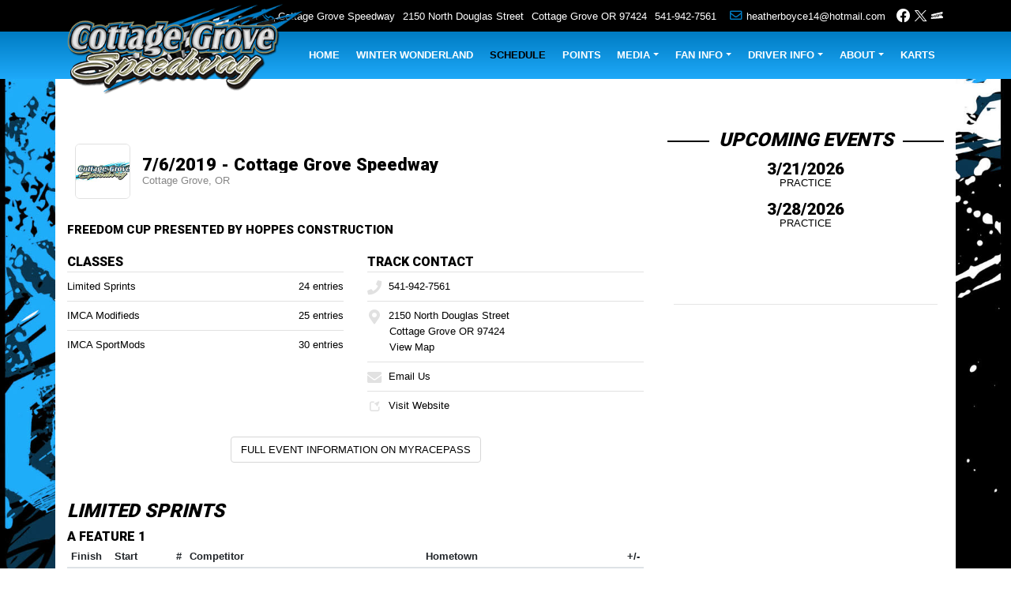

--- FILE ---
content_type: text/html; charset=utf-8
request_url: https://www.cottagegrovespeedway.com/schedules/event/271569
body_size: 10677
content:


<!DOCTYPE html>

<html lang="en">
<head>
    


    <meta name="viewport" content="width=device-width, initial-scale=1" />
    <title>
Cottage Grove Speedway | Dirt Track Racing, Sprint Cars, Late Models, Stock Cars all in Cottage Grove, Oregon    </title>

        <link href="https://dy5vgx5yyjho5.cloudfront.net/v1/siteresources/10016/v3/favicon.ico" rel="shortcut icon" type="image-xicon">





<link href="//cdn.myracepass.com/v1/siteresources/10316/v1/img/favicon.ico" rel="shortcut icon" type="image-xicon" />
<link rel="apple-touch-icon" href="https://cdn.myracepass.com/images/v2/s129x129-F9y6rNX2ztx48713.jpg" />
<meta name="viewport" content="width=device-width, initial-scale=1">

<link rel="stylesheet" href="//cdn.myracepass.com/v1/assets/bootstrap-4.4.1-dist/css/bootstrap.min.css"/>
<link rel="stylesheet" href="//dy5vgx5yyjho5.cloudfront.net/v1/assets/plugins/fontawesome-pro-5.15.4-web/css/all.min.css"/>
<link rel="stylesheet" href="//cdn.myracepass.com/v1/css/plugins/fontello/css/mrpicon.css?v=002"/>
<link rel="stylesheet" href="//cdn.myracepass.com/v1/siteresources/framework/css/components.css"/>
<link href="//cdn.myracepass.com/v1/assets/blueimp-2.38.0/css/blueimp-gallery.min.css" rel="stylesheet"/>
<link rel="stylesheet" href="//cdn.myracepass.com/v1/siteresources/framework/css/responsive-base.css"/>


<script src="https://ajax.googleapis.com/ajax/libs/jquery/3.5.1/jquery.min.js"></script>
<script src="https://cdnjs.cloudflare.com/ajax/libs/popper.js/1.14.7/umd/popper.min.js" integrity="sha384-UO2eT0CpHqdSJQ6hJty5KVphtPhzWj9WO1clHTMGa3JDZwrnQq4sF86dIHNDz0W1" crossorigin="anonymous"></script>
<script type="text/javascript" src="https://s7.addthis.com/js/300/addthis_widget.js#pubid=ra-517804ba5eea584c"></script>
<script src="https://stackpath.bootstrapcdn.com/bootstrap/4.5.0/js/bootstrap.min.js" integrity="sha384-OgVRvuATP1z7JjHLkuOU7Xw704+h835Lr+6QL9UvYjZE3Ipu6Tp75j7Bh/kR0JKI" crossorigin="anonymous"></script>
<script src="//cdn.myracepass.com/v1/assets/blueimp-2.38.0/js/blueimp-gallery.min.js" type="text/javascript"></script>
<script src="//cdn.myracepass.com/v1/javascript/v1/plugins/50-countdown.js" type="text/javascript"></script>
<script src="//cdn.myracepass.com/v1/siteresources/framework/js/components.js" type="text/javascript"></script>
<script src="//cdn.myracepass.com/v1/siteresources/framework/js/responsive-base.js" type="text/javascript"></script>

<link href='//cdn.myracepass.com/v1/siteresources/css/10316/v1/layoutcss.css?gen=20260130035621' rel='stylesheet' type='text/css' media="screen" />
<link href='' rel='stylesheet' type='text/css' media="screen" />
<link href='//cdn.myracepass.com/v1/siteresources/css/10316/v1/customcss.css?gen=20260130035621' rel='stylesheet' type='text/css' media="screen" />
<link href='//cdn.myracepass.com/v1/siteresources/css/10316/v1/printcss.css?gen=20260130035621' rel='stylesheet' type='text/css' media="print" />

<script type="text/javascript" src="//cdn.myracepass.com/v1/siteresources/javascript/10316/v1/layoutjavascript.js?gen=20260130035621"></script>
<script type="text/javascript" src="//cdn.myracepass.com/v1/siteresources/javascript/10316/v1/customjavascript.js?gen=20260130035621"></script>    

    

<!-- Google tag (gtag.js) GA4STREAM --><script async src="https://www.googletagmanager.com/gtag/js?id=G-F7L19MWKMH"></script><script>window.dataLayer = window.dataLayer || [];function gtag(){dataLayer.push(arguments);}gtag('js', new Date());gtag('config', 'G-F7L19MWKMH');</script><!--Infolinks 728x90[javascript]--><script type = "text/javascript">document.addEventListener('DOMContentLoaded', function () {  document.body.classList.add('bodyHasBottomAd');});var rnd = window.rnd || Math.floor(Math.random() * 10e6);var pid744215 = window.pid744215 || rnd;var plc744215 = window.plc744215 || 0;var abkw = window.abkw || '';var absrc = 'https://servedbyadbutler.com/adserve/;ID=165890;size=0x0;setID=744215;type=js;sw='+screen.width+';sh='+screen.height+';spr='+window.devicePixelRatio+';kw='+abkw+';pid='+pid744215+';place='+(plc744215++)+';rnd='+rnd+';click=CLICK_MACRO_PLACEHOLDER';document.write('<scr'+'ipt src="'+absrc+'" type="text/javascript"></scr'+'ipt>');</script><script type="text/javascript">

  var _gaq = _gaq || [];
  _gaq.push(['_setAccount', 'UA-34248966-43']);
  _gaq.push(['_setDomainName', 'cottagegrovespeedway.com']);
  _gaq.push(['_trackPageview']);

  (function() {
    var ga = document.createElement('script'); ga.type = 'text/javascript'; ga.async = true;
    ga.src = ('https:' == document.location.protocol ? 'https://ssl' : 'http://www') + '.google-analytics.com/ga.js';
    var s = document.getElementsByTagName('script')[0]; s.parentNode.insertBefore(ga, s);
  })();

</script>

</head>



<body class="scheduleBody">
    <!--Heading for MVC Printables-->
    <h3 class="d-none d-print-block mrp-print-title">Cottage Grove Speedway</h3>

    <a href="https://rvbvm0h9xk.execute-api.us-east-1.amazonaws.com/ProdStage" rel="nofollow" style="display: none;" aria-hidden="true">API Access Settings</a>

    <div id="mainWrapper">
	
	

	<div class="fixed-top">
	
	<div id="navTop">
		<div class="container-xl text-right d-none d-sm-block">
			<div class='contactFeedWrap'><h2>Contact Us</h2><ul><li class='contactName'>Cottage Grove Speedway</li><li class='addLine1'>2150 North Douglas Street</li><li class='addLoc'>Cottage Grove OR 97424</li><li class='contactPhone'><a class='mrp_phoneLink' href='tel://541-942-7561'>541-942-7561</a></li><li class='contactEmail'><a class='genUrl' href='mailto:heatherboyce14@hotmail.com'>heatherboyce14@hotmail.com</a></li></ul></div>
			<div id="socialLinks"><div class='mrp_socialLinks mrp_faSquare '><a class='mrp_socialFont' href='http://facebook.com/pages/Cottage-Grove-Speedway/109813022402708' title='Friend Cottage Grove Speedway on Facebook!' target='_blank'>
	<i class="fab fa-facebook fa-lg"></i>
</a><a class='mrp_socialFont' href='http://twitter.com/cottageGrove' title='Follow Cottage Grove Speedway on X!' target='_blank'>
	<i class="fab mrpicon-x fa-lg"></i>
</a><a class='mrp_socialFont' href='http://myracepass.com/profile/?r=1377&rt=track' title='Find Cottage Grove Speedway on MyRacePass!' target='_blank'>
	<i class="fab mrpicon-mrp fa-lg"></i>
</a></div></div>
		</div>
	</div>

	<div id="navBar">
		<nav class="navbar navbar-expand-lg mrpNav p-0">
	<div class="container-xl">
		
		<div id="mrpLogo">
			<a class="navbar-brand" href="/"><img src="//cdn.myracepass.com/v1/siteresources/10316/v1/img/logo.png" alt="Cottage Grove Speedway | Dirt Track Racing, Sprint Cars, Late Models, Stock Cars all in Cottage Grove, Oregon" /></a>
			<button class="navbar-toggler collapsed" type="button" data-toggle="collapse" data-target="#mrpNav" aria-controls="mrpNav" aria-expanded="false" aria-label="Toggle navigation">
				<span class="icon-bar top-bar"></span>
				<span class="icon-bar middle-bar"></span>
				<span class="icon-bar bottom-bar"></span>
			</button>
		</div>
		<div class="collapse navbar-collapse" id="mrpNav">
			<ul class="navbar-nav flex-fill">
				
				<li class="nav-item flex-fill homeNav"><a class="nav-link" href="/">Home</a></li>

<li class="nav-item flex-fill winterNav"><a class="nav-link" href="/winterwonderland/">Winter Wonderland</a></li>


<li class="nav-item flex-fill scheduleNav"><a class="nav-link" href="/schedules/">Schedule</a></li>
<li class="nav-item flex-fill pointsNav"><a class="nav-link" href="/standings/">Points</a></li>
<li class="nav-item flex-fill dropdown navbarMedia">
	<a class="nav-link dropdown-toggle" href="#" id="navbarMedia" role="button" data-toggle="dropdown" aria-haspopup="true" aria-expanded="false">Media</a>
	<div class="dropdown-menu" aria-labelledby="navbarDropdown">
		<a class="dropdown-item newsNav" href="/press/">News</a>
		<a class="dropdown-item galleryNav" href="/gallery/">Photos</a>
		<a class="dropdown-item videoNav" href="/videos/">Videos</a>
	</div>
</li>
<li class="nav-item flex-fill dropdown navbarFanInfo">
	<a class="nav-link dropdown-toggle" href="#" id="navbarFanInfo" role="button" data-toggle="dropdown" aria-haspopup="true" aria-expanded="false">Fan Info</a>
	<div class="dropdown-menu" aria-labelledby="navbarDropdown">
		<a class="dropdown-item ticketinfoNav" href="/ticketinfo/">Ticket Information</a>
		<a class="dropdown-item cityNav" href="/city/">Lodging</a>
		<a class="dropdown-item" href="/racedayinfo/">Race Day Info</a>
		<a class="dropdown-item" href="/trackinfo/">Track Info</a>
	</div>
</li>
<li class="nav-item flex-fill dropdown navbarDriverInfo">
	<a class="nav-link dropdown-toggle" href="#" id="navbarDriverInfo" role="button" data-toggle="dropdown" aria-haspopup="true" aria-expanded="false">Driver Info</a>
	<div class="dropdown-menu" aria-labelledby="navbarDropdown">
		<a class="dropdown-item driverinfoNav" href="/driverinfo/">Driver Notes</a>
		<a class="dropdown-item rulesNav" href="/rules/">Rules</a>
		<a class="dropdown-item mrpInfoNav" href="/info/myracepass/">MyRacePass</a>
	</div>
</li>


<li class="nav-item flex-fill dropdown navbarAbout">
	<a class="nav-link dropdown-toggle" href="#" id="navbarAbout" role="button" data-toggle="dropdown" aria-haspopup="true" aria-expanded="false">About</a>
	<div class="dropdown-menu" aria-labelledby="navbarDropdown">
		<a class="dropdown-item sponsorsNav" href="/sponsors/">Sponsors</a>
		<a class="dropdown-item contactNav" href="/links/">Links</a>
		<a class="dropdown-item contactNav" href="/contact/">Contact</a>
	</div>
</li>


<li class="nav-item flex-fill kartsNav"><a class="nav-link" href="/karts/">Karts</a></li>
				
			</ul>
		</div>
		
	</div>
</nav>
	</div>

</div>

	<div id="mainBox" class="container-lg">
		<div class="row">
			<div id="mainTop" class="col-12">
				<div id='headlineWrap'><div id='headlineNav'><ul><li onclick='setHeadline(0);'>1</li><li onclick='setHeadline(1);'>2</li><li onclick='setHeadline(2);'>3</li></ul></div><div class="headlineContent clearfix"><div class="headlinePic"><a href='/schedules/' ><img alt='The Ultimate Door To Door, Wheel To Wheel Action!' src="//cdn.myracepass.com/images/v2/s1140x400-fL4H5r3jKO9q6tNx926501.jpg" /></a></div><div class="headlineText"><h4><a href='/schedules/' >The Ultimate Door To Door, Wheel To Wheel Action!</a></h4><p>Witness some of the funnest, fastest and fiercest racing action at Cottage Grove.



</p></div></div><div class="headlineContent clearfix"><div class="headlinePic"><img alt='THE MARVIN' src="//cdn.myracepass.com/images/v2/s1140x400-B3y5kOI2hrF8x1069066.jpg" /></div><div class="headlineText"><h4>THE MARVIN</h4><p>Don't miss the 11th Annual Marvin Smith Memorial Grove Classic May 24th &amp; 25th!



</p></div></div><div class="headlineContent clearfix"><div class="headlinePic"><img alt='MONSTER TRUCKS' src="//cdn.myracepass.com/images/v2/s1140x400-nK9H3kgV5Zx927111.jpg" /></div><div class="headlineText"><h4>MONSTER TRUCKS</h4><p>Monster Trucks are back this year!  Get your tickets now for April 19th or June 6 &amp; 7!



</p></div></div></div>
			</div>
		</div>
		<div class="row">
			<div id="mainContent" class="col-lg-8">
				<div id="contentTop" class="mb-4">
					<br>
<!-- CottageGroveSpeedway.com 728x90 [async] -->
<script type="text/javascript">if (!window.AdButler){(function(){var s = document.createElement("script"); s.async = true; s.type = "text/javascript";s.src = 'https://servedbyadbutler.com/app.js';var n = document.getElementsByTagName("script")[0]; n.parentNode.insertBefore(s, n);}());}</script>
<script type="text/javascript">
var AdButler = AdButler || {}; AdButler.ads = AdButler.ads || [];
var abkw = window.abkw || '';
var plc563011 = window.plc563011 || 0;
document.write('<'+'div id="placement_563011_'+plc563011+'"></'+'div>');
AdButler.ads.push({handler: function(opt){ AdButler.register(165890, 563011, [728,90], 'placement_563011_'+opt.place, opt); }, opt: { place: plc563011++, keywords: abkw, domain: 'servedbyadbutler.com', click:'CLICK_MACRO_PLACEHOLDER' }});
</script>
				</div>
					
				

    

<section><div class="mrp-rowCardWrap-noAction mrp-rowCardWrap"><div class="mrp-rowCard"><div class="mrp-rowCardImage"><img alt="7/6/2019 - Cottage Grove Speedway" src="https://cdn.myracepass.com/images/v2/profile-F5ujY2O7n3yCXx3812.jpg"></img></div><div class="mrp-truncate mrp-rowCardInfo"><h3>7/6/2019 - Cottage Grove Speedway</h3><p class="text-muted">Cottage Grove, OR</p></div></div></div></section><section><h5>FREEDOM CUP PRESENTED BY HOPPES CONSTRUCTION</h5></section><section><div class="row"><div class="d-md-block col-md-6"><section><header class="mrp-heading clearfix"><h4>Classes</h4></header><ul class="mrp-iconDetails"><li>Limited Sprints<span class="float-right">24 entries</span></li><li>IMCA Modifieds<span class="float-right">25 entries</span></li><li>IMCA SportMods<span class="float-right">30 entries</span></li></ul></section></div><div class="d-md-block col-md-6"><section><header class="mrp-heading clearfix"><h4>Track Contact</h4></header><ul class="mb-0 mrp-iconDetails"><li><a href="tel:541-942-7561"><i class="fas fa-phone fa-fw"></i> 541-942-7561</a></li><li><i class="fas fa-map-marker-alt fa-fw"></i> 2150 North Douglas Street<ul><li>Cottage Grove OR 97424</li><li><a href="http://maps.google.com/maps?t=k&amp;q=loc:43.810933+-123.045716" target="_blank">View Map</a></li></ul></li><li><a href="mailto:heatherboyce14@hotmail.com"><i class="fas fa-envelope fa-fw"></i> Email Us</a></li><li><a href="http://cottagegrovespeedway.com/" target="_blank"><i class="mrpicon mrpicon-external-link fa-fw"></i> Visit Website</a></li></ul>

</section></div></div></section>    <p class="text-center">
        <a class="d-print-none btn btn-outline-default" href="https://www.myracepass.com/events/271569" target="_blank">Full Event Information on MyRacePass</a>
    </p>
<section class="mt-5"><h2>Limited Sprints</h2><header class="mrp-heading clearfix"><h4>A Feature 1</h4></header>                                    <table class="table table-sm table-hover">
                                        <thead>
                                            <tr>
                                                <th style="width:55px;" class="border-top-0">Finish</th>
                                                <th style="width:55px;" class="border-top-0">Start</th>
                                                <th style="width:40px;" class="text-right border-top-0">#</th>

                                                <th class="border-top-0" colspan="2">Competitor</th>

                                                <th class="border-top-0 d-none d-sm-table-cell">Hometown</th>

                                                    <th class="border-top-0 text-right">+/-</th>
                                            </tr>
                                        </thead>

                                        <tbody>
                                                <tr class="">
                                                    <td>
                                                        1
                                                    </td>
                                                    <td>
                                                        1
                                                    </td>
                                                    <td class="text-right">
                                                        A1
                                                    </td>
                                                    <td style="width:35px;" class="pr-0">
<a href="https://www.myracepass.com/drivers/117583" target="_blank"><img alt="Jared Hood" class="mrp-rounded-4 mw-100" src="//cdn.myracepass.com/v1/images/placeholders/h_placeholder.png"></img></a>                                                    </td>
                                                    <td class="pl-2">
                                                            <a href="https://www.myracepass.com/drivers/117583" target="_blank" class="mrp-hover-icon">
                                                                Jared Hood <i aria-hidden="true" class="mrpicon mrpicon-external-link"></i>
                                                            </a>
                                                            <small class="d-sm-none d-block">
                                                                Grants Pass, OR
                                                            </small>
                                                    </td>
                                                    <td class="d-none d-sm-table-cell">
                                                        Grants Pass, OR
                                                    </td>

                                                        <td class="text-right">
                                                            -
                                                        </td>
                                                </tr>
                                                <tr class="">
                                                    <td>
                                                        2
                                                    </td>
                                                    <td>
                                                        3
                                                    </td>
                                                    <td class="text-right">
                                                        66
                                                    </td>
                                                    <td style="width:35px;" class="pr-0">
<a href="https://www.myracepass.com/drivers/33262" target="_blank"><img alt="Brett McGhie" class="mrp-rounded-4 mw-100" src="https://cdn.myracepass.com/images/v2/mini-xX57tFJ2b6pCx726579.jpg"></img></a>                                                    </td>
                                                    <td class="pl-2">
                                                            <a href="https://www.myracepass.com/drivers/33262" target="_blank" class="mrp-hover-icon">
                                                                Brett McGhie <i aria-hidden="true" class="mrpicon mrpicon-external-link"></i>
                                                            </a>
                                                            <small class="d-sm-none d-block">
                                                                Arlington, WA
                                                            </small>
                                                    </td>
                                                    <td class="d-none d-sm-table-cell">
                                                        Arlington, WA
                                                    </td>

                                                        <td class="text-right">
                                                            1
                                                        </td>
                                                </tr>
                                                <tr class="">
                                                    <td>
                                                        3
                                                    </td>
                                                    <td>
                                                        18
                                                    </td>
                                                    <td class="text-right">
                                                        1K
                                                    </td>
                                                    <td style="width:35px;" class="pr-0">
<a href="https://www.myracepass.com/drivers/31733" target="_blank"><img alt="Kinzer Cox" class="mrp-rounded-4 mw-100" src="//cdn.myracepass.com/v1/images/placeholders/c_placeholder.png"></img></a>                                                    </td>
                                                    <td class="pl-2">
                                                            <a href="https://www.myracepass.com/drivers/31733" target="_blank" class="mrp-hover-icon">
                                                                Kinzer Cox <i aria-hidden="true" class="mrpicon mrpicon-external-link"></i>
                                                            </a>
                                                            <small class="d-sm-none d-block">
                                                                Cottage Grove, OR
                                                            </small>
                                                    </td>
                                                    <td class="d-none d-sm-table-cell">
                                                        Cottage Grove, OR
                                                    </td>

                                                        <td class="text-right">
                                                            15
                                                        </td>
                                                </tr>
                                                <tr class="">
                                                    <td>
                                                        4
                                                    </td>
                                                    <td>
                                                        9
                                                    </td>
                                                    <td class="text-right">
                                                        70
                                                    </td>
                                                    <td style="width:35px;" class="pr-0">
<a href="https://www.myracepass.com/drivers/2016" target="_blank"><img alt="Raquel Ivie" class="mrp-rounded-4 mw-100" src="https://cdn.myracepass.com/images/v2/mini-K2i8fDpO5R9qx745082.jpg"></img></a>                                                    </td>
                                                    <td class="pl-2">
                                                            <a href="https://www.myracepass.com/drivers/2016" target="_blank" class="mrp-hover-icon">
                                                                Raquel Ivie <i aria-hidden="true" class="mrpicon mrpicon-external-link"></i>
                                                            </a>
                                                            <small class="d-sm-none d-block">
                                                                Eugene, OR
                                                            </small>
                                                    </td>
                                                    <td class="d-none d-sm-table-cell">
                                                        Eugene, OR
                                                    </td>

                                                        <td class="text-right">
                                                            5
                                                        </td>
                                                </tr>
                                                <tr class="">
                                                    <td>
                                                        5
                                                    </td>
                                                    <td>
                                                        15
                                                    </td>
                                                    <td class="text-right">
                                                        10J
                                                    </td>
                                                    <td style="width:35px;" class="pr-0">
<a href="https://www.myracepass.com/drivers/1058" target="_blank"><img alt="Jake Waddell" class="mrp-rounded-4 mw-100" src="//cdn.myracepass.com/v1/images/placeholders/w_placeholder.png"></img></a>                                                    </td>
                                                    <td class="pl-2">
                                                            <a href="https://www.myracepass.com/drivers/1058" target="_blank" class="mrp-hover-icon">
                                                                Jake Waddell <i aria-hidden="true" class="mrpicon mrpicon-external-link"></i>
                                                            </a>
                                                            <small class="d-sm-none d-block">
                                                                Roseburg, OR
                                                            </small>
                                                    </td>
                                                    <td class="d-none d-sm-table-cell">
                                                        Roseburg, OR
                                                    </td>

                                                        <td class="text-right">
                                                            10
                                                        </td>
                                                </tr>
                                                <tr class="">
                                                    <td>
                                                        6
                                                    </td>
                                                    <td>
                                                        11
                                                    </td>
                                                    <td class="text-right">
                                                        9T
                                                    </td>
                                                    <td style="width:35px;" class="pr-0">
<a href="https://www.myracepass.com/drivers/12418" target="_blank"><img alt="T.J. Winningham" class="mrp-rounded-4 mw-100" src="https://cdn.myracepass.com/images/v2/mini-U4efE9Y3v8dCG2x492355.jpg"></img></a>                                                    </td>
                                                    <td class="pl-2">
                                                            <a href="https://www.myracepass.com/drivers/12418" target="_blank" class="mrp-hover-icon">
                                                                T.J. Winningham <i aria-hidden="true" class="mrpicon mrpicon-external-link"></i>
                                                            </a>
                                                            <small class="d-sm-none d-block">
                                                                Gold Hill, OR
                                                            </small>
                                                    </td>
                                                    <td class="d-none d-sm-table-cell">
                                                        Gold Hill, OR
                                                    </td>

                                                        <td class="text-right">
                                                            5
                                                        </td>
                                                </tr>
                                                <tr class="">
                                                    <td>
                                                        7
                                                    </td>
                                                    <td>
                                                        6
                                                    </td>
                                                    <td class="text-right">
                                                        33
                                                    </td>
                                                    <td style="width:35px;" class="pr-0">
<a href="https://www.myracepass.com/drivers/30424" target="_blank"><img alt="Kyle Alberding" class="mrp-rounded-4 mw-100" src="//cdn.myracepass.com/v1/images/placeholders/a_placeholder.png"></img></a>                                                    </td>
                                                    <td class="pl-2">
                                                            <a href="https://www.myracepass.com/drivers/30424" target="_blank" class="mrp-hover-icon">
                                                                Kyle Alberding <i aria-hidden="true" class="mrpicon mrpicon-external-link"></i>
                                                            </a>
                                                            <small class="d-sm-none d-block">
                                                                Winston, OR
                                                            </small>
                                                    </td>
                                                    <td class="d-none d-sm-table-cell">
                                                        Winston, OR
                                                    </td>

                                                        <td class="text-right">
                                                            -1
                                                        </td>
                                                </tr>
                                                <tr class="">
                                                    <td>
                                                        8
                                                    </td>
                                                    <td>
                                                        10
                                                    </td>
                                                    <td class="text-right">
                                                        6E
                                                    </td>
                                                    <td style="width:35px;" class="pr-0">
<a href="https://www.myracepass.com/drivers/33076" target="_blank"><img alt="Emily Williams" class="mrp-rounded-4 mw-100" src="https://cdn.myracepass.com/images/v2/mini-wI62mCnW78gGx492351.jpg"></img></a>                                                    </td>
                                                    <td class="pl-2">
                                                            <a href="https://www.myracepass.com/drivers/33076" target="_blank" class="mrp-hover-icon">
                                                                Emily Williams <i aria-hidden="true" class="mrpicon mrpicon-external-link"></i>
                                                            </a>
                                                            <small class="d-sm-none d-block">
                                                                Castro Valley, CA
                                                            </small>
                                                    </td>
                                                    <td class="d-none d-sm-table-cell">
                                                        Castro Valley, CA
                                                    </td>

                                                        <td class="text-right">
                                                            2
                                                        </td>
                                                </tr>
                                                <tr class="">
                                                    <td>
                                                        9
                                                    </td>
                                                    <td>
                                                        14
                                                    </td>
                                                    <td class="text-right">
                                                        25S
                                                    </td>
                                                    <td style="width:35px;" class="pr-0">
<a href="https://www.myracepass.com/drivers/36202" target="_blank"><img alt="Camden Robustelli" class="mrp-rounded-4 mw-100" src="https://cdn.myracepass.com/images/v4/mini-yI78pDnW95aLsx1136306.jpg"></img></a>                                                    </td>
                                                    <td class="pl-2">
                                                            <a href="https://www.myracepass.com/drivers/36202" target="_blank" class="mrp-hover-icon">
                                                                Camden Robustelli <i aria-hidden="true" class="mrpicon mrpicon-external-link"></i>
                                                            </a>
                                                            <small class="d-sm-none d-block">
                                                                Medford, OR
                                                            </small>
                                                    </td>
                                                    <td class="d-none d-sm-table-cell">
                                                        Medford, OR
                                                    </td>

                                                        <td class="text-right">
                                                            5
                                                        </td>
                                                </tr>
                                                <tr class="">
                                                    <td>
                                                        10
                                                    </td>
                                                    <td>
                                                        2
                                                    </td>
                                                    <td class="text-right">
                                                        33M
                                                    </td>
                                                    <td style="width:35px;" class="pr-0">
<a href="https://www.myracepass.com/drivers/117556" target="_blank"><img alt="Nickye Mendenhall" class="mrp-rounded-4 mw-100" src="//cdn.myracepass.com/v1/images/placeholders/m_placeholder.png"></img></a>                                                    </td>
                                                    <td class="pl-2">
                                                            <a href="https://www.myracepass.com/drivers/117556" target="_blank" class="mrp-hover-icon">
                                                                Nickye Mendenhall <i aria-hidden="true" class="mrpicon mrpicon-external-link"></i>
                                                            </a>
                                                            <small class="d-sm-none d-block">
                                                                Sutherlin, OR
                                                            </small>
                                                    </td>
                                                    <td class="d-none d-sm-table-cell">
                                                        Sutherlin, OR
                                                    </td>

                                                        <td class="text-right">
                                                            -8
                                                        </td>
                                                </tr>
                                                <tr class="">
                                                    <td>
                                                        11
                                                    </td>
                                                    <td>
                                                        12
                                                    </td>
                                                    <td class="text-right">
                                                        12S
                                                    </td>
                                                    <td style="width:35px;" class="pr-0">
<a href="https://www.myracepass.com/drivers/88727" target="_blank"><img alt="Steven Snawder" class="mrp-rounded-4 mw-100" src="//cdn.myracepass.com/v1/images/placeholders/s_placeholder.png"></img></a>                                                    </td>
                                                    <td class="pl-2">
                                                            <a href="https://www.myracepass.com/drivers/88727" target="_blank" class="mrp-hover-icon">
                                                                Steven Snawder <i aria-hidden="true" class="mrpicon mrpicon-external-link"></i>
                                                            </a>
                                                            <small class="d-sm-none d-block">
                                                                Roseburg, OR
                                                            </small>
                                                    </td>
                                                    <td class="d-none d-sm-table-cell">
                                                        Roseburg, OR
                                                    </td>

                                                        <td class="text-right">
                                                            1
                                                        </td>
                                                </tr>
                                                <tr class="">
                                                    <td>
                                                        12
                                                    </td>
                                                    <td>
                                                        17
                                                    </td>
                                                    <td class="text-right">
                                                        26F
                                                    </td>
                                                    <td style="width:35px;" class="pr-0">
<a href="https://www.myracepass.com/drivers/1641" target="_blank"><img alt="Shane Forte" class="mrp-rounded-4 mw-100" src="//cdn.myracepass.com/v1/images/placeholders/f_placeholder.png"></img></a>                                                    </td>
                                                    <td class="pl-2">
                                                            <a href="https://www.myracepass.com/drivers/1641" target="_blank" class="mrp-hover-icon">
                                                                Shane Forte <i aria-hidden="true" class="mrpicon mrpicon-external-link"></i>
                                                            </a>
                                                            <small class="d-sm-none d-block">
                                                                Junction City, OR
                                                            </small>
                                                    </td>
                                                    <td class="d-none d-sm-table-cell">
                                                        Junction City, OR
                                                    </td>

                                                        <td class="text-right">
                                                            5
                                                        </td>
                                                </tr>
                                                <tr class="">
                                                    <td>
                                                        13
                                                    </td>
                                                    <td>
                                                        8
                                                    </td>
                                                    <td class="text-right">
                                                        85
                                                    </td>
                                                    <td style="width:35px;" class="pr-0">
<a href="https://www.myracepass.com/drivers/3074" target="_blank"><img alt="Ricky Ashley" class="mrp-rounded-4 mw-100" src="//cdn.myracepass.com/v1/images/placeholders/a_placeholder.png"></img></a>                                                    </td>
                                                    <td class="pl-2">
                                                            <a href="https://www.myracepass.com/drivers/3074" target="_blank" class="mrp-hover-icon">
                                                                Ricky Ashley <i aria-hidden="true" class="mrpicon mrpicon-external-link"></i>
                                                            </a>
                                                            <small class="d-sm-none d-block">
                                                                Thurston, OR
                                                            </small>
                                                    </td>
                                                    <td class="d-none d-sm-table-cell">
                                                        Thurston, OR
                                                    </td>

                                                        <td class="text-right">
                                                            -5
                                                        </td>
                                                </tr>
                                                <tr class="">
                                                    <td>
                                                        14
                                                    </td>
                                                    <td>
                                                        20
                                                    </td>
                                                    <td class="text-right">
                                                        94
                                                    </td>
                                                    <td style="width:35px;" class="pr-0">
<a href="https://www.myracepass.com/drivers/117991" target="_blank"><img alt="Trent Estes" class="mrp-rounded-4 mw-100" src="//cdn.myracepass.com/v1/images/placeholders/e_placeholder.png"></img></a>                                                    </td>
                                                    <td class="pl-2">
                                                            <a href="https://www.myracepass.com/drivers/117991" target="_blank" class="mrp-hover-icon">
                                                                Trent Estes <i aria-hidden="true" class="mrpicon mrpicon-external-link"></i>
                                                            </a>
                                                            <small class="d-sm-none d-block">
                                                                Roseburg, OR
                                                            </small>
                                                    </td>
                                                    <td class="d-none d-sm-table-cell">
                                                        Roseburg, OR
                                                    </td>

                                                        <td class="text-right">
                                                            6
                                                        </td>
                                                </tr>
                                                <tr class="">
                                                    <td>
                                                        15
                                                    </td>
                                                    <td>
                                                        21
                                                    </td>
                                                    <td class="text-right">
                                                        6R
                                                    </td>
                                                    <td style="width:35px;" class="pr-0">
<a href="https://www.myracepass.com/drivers/102349" target="_blank"><img alt="Morgan Burks" class="mrp-rounded-4 mw-100" src="//cdn.myracepass.com/v1/images/placeholders/b_placeholder.png"></img></a>                                                    </td>
                                                    <td class="pl-2">
                                                            <a href="https://www.myracepass.com/drivers/102349" target="_blank" class="mrp-hover-icon">
                                                                Morgan Burks <i aria-hidden="true" class="mrpicon mrpicon-external-link"></i>
                                                            </a>
                                                            <small class="d-sm-none d-block">
                                                                Tenmile, OR
                                                            </small>
                                                    </td>
                                                    <td class="d-none d-sm-table-cell">
                                                        Tenmile, OR
                                                    </td>

                                                        <td class="text-right">
                                                            6
                                                        </td>
                                                </tr>
                                                <tr class="">
                                                    <td>
                                                        16
                                                    </td>
                                                    <td>
                                                        13
                                                    </td>
                                                    <td class="text-right">
                                                        21
                                                    </td>
                                                    <td style="width:35px;" class="pr-0">
<a href="https://www.myracepass.com/drivers/27862" target="_blank"><img alt="Jesse Schlotfeldt" class="mrp-rounded-4 mw-100" src="https://cdn.myracepass.com/images/v3/mini-jZ6N8eiX5J7x729299.jpg"></img></a>                                                    </td>
                                                    <td class="pl-2">
                                                            <a href="https://www.myracepass.com/drivers/27862" target="_blank" class="mrp-hover-icon">
                                                                Jesse Schlotfeldt <i aria-hidden="true" class="mrpicon mrpicon-external-link"></i>
                                                            </a>
                                                            <small class="d-sm-none d-block">
                                                                Arlington, WA
                                                            </small>
                                                    </td>
                                                    <td class="d-none d-sm-table-cell">
                                                        Arlington, WA
                                                    </td>

                                                        <td class="text-right">
                                                            -3
                                                        </td>
                                                </tr>
                                                <tr class="">
                                                    <td>
                                                        17
                                                    </td>
                                                    <td>
                                                        22
                                                    </td>
                                                    <td class="text-right">
                                                        71R
                                                    </td>
                                                    <td style="width:35px;" class="pr-0">
<a href="https://www.myracepass.com/drivers/87590" target="_blank"><img alt="RC Levin" class="mrp-rounded-4 mw-100" src="//cdn.myracepass.com/v1/images/placeholders/l_placeholder.png"></img></a>                                                    </td>
                                                    <td class="pl-2">
                                                            <a href="https://www.myracepass.com/drivers/87590" target="_blank" class="mrp-hover-icon">
                                                                RC Levin <i aria-hidden="true" class="mrpicon mrpicon-external-link"></i>
                                                            </a>
                                                            <small class="d-sm-none d-block">
                                                                Roseburg, OR
                                                            </small>
                                                    </td>
                                                    <td class="d-none d-sm-table-cell">
                                                        Roseburg, OR
                                                    </td>

                                                        <td class="text-right">
                                                            5
                                                        </td>
                                                </tr>
                                                <tr class="">
                                                    <td>
                                                        18
                                                    </td>
                                                    <td>
                                                        4
                                                    </td>
                                                    <td class="text-right">
                                                        3B
                                                    </td>
                                                    <td style="width:35px;" class="pr-0">
<a href="https://www.myracepass.com/drivers/37335" target="_blank"><img alt="Ian Bandey" class="mrp-rounded-4 mw-100" src="//cdn.myracepass.com/v1/images/placeholders/b_placeholder.png"></img></a>                                                    </td>
                                                    <td class="pl-2">
                                                            <a href="https://www.myracepass.com/drivers/37335" target="_blank" class="mrp-hover-icon">
                                                                Ian Bandey <i aria-hidden="true" class="mrpicon mrpicon-external-link"></i>
                                                            </a>
                                                            <small class="d-sm-none d-block">
                                                                Cottage Grove, OR
                                                            </small>
                                                    </td>
                                                    <td class="d-none d-sm-table-cell">
                                                        Cottage Grove, OR
                                                    </td>

                                                        <td class="text-right">
                                                            -14
                                                        </td>
                                                </tr>
                                                <tr class="">
                                                    <td>
                                                        19
                                                    </td>
                                                    <td>
                                                        16
                                                    </td>
                                                    <td class="text-right">
                                                        15R
                                                    </td>
                                                    <td style="width:35px;" class="pr-0">
<a href="https://www.myracepass.com/drivers/11241" target="_blank"><img alt="Vern Scevers" class="mrp-rounded-4 mw-100" src="https://cdn.myracepass.com/images/v2/mini-O9v6sUG3yhZ4J8ix58490.jpg"></img></a>                                                    </td>
                                                    <td class="pl-2">
                                                            <a href="https://www.myracepass.com/drivers/11241" target="_blank" class="mrp-hover-icon">
                                                                Vern Scevers <i aria-hidden="true" class="mrpicon mrpicon-external-link"></i>
                                                            </a>
                                                            <small class="d-sm-none d-block">
                                                                Lapine, OR
                                                            </small>
                                                    </td>
                                                    <td class="d-none d-sm-table-cell">
                                                        Lapine, OR
                                                    </td>

                                                        <td class="text-right">
                                                            -3
                                                        </td>
                                                </tr>
                                                <tr class="">
                                                    <td>
                                                        20
                                                    </td>
                                                    <td>
                                                        19
                                                    </td>
                                                    <td class="text-right">
                                                        9
                                                    </td>
                                                    <td style="width:35px;" class="pr-0">
<a href="https://www.myracepass.com/drivers/102347" target="_blank"><img alt="Matthew Calvert" class="mrp-rounded-4 mw-100" src="//cdn.myracepass.com/v1/images/placeholders/c_placeholder.png"></img></a>                                                    </td>
                                                    <td class="pl-2">
                                                            <a href="https://www.myracepass.com/drivers/102347" target="_blank" class="mrp-hover-icon">
                                                                Matthew Calvert <i aria-hidden="true" class="mrpicon mrpicon-external-link"></i>
                                                            </a>
                                                            <small class="d-sm-none d-block">
                                                                Roseburg, OR
                                                            </small>
                                                    </td>
                                                    <td class="d-none d-sm-table-cell">
                                                        Roseburg, OR
                                                    </td>

                                                        <td class="text-right">
                                                            -1
                                                        </td>
                                                </tr>
                                                <tr class="">
                                                    <td>
                                                        21
                                                    </td>
                                                    <td>
                                                        23
                                                    </td>
                                                    <td class="text-right">
                                                        75
                                                    </td>
                                                    <td style="width:35px;" class="pr-0">
<a href="https://www.myracepass.com/drivers/17831" target="_blank"><img alt="Heath Shelton" class="mrp-rounded-4 mw-100" src="//cdn.myracepass.com/v1/images/placeholders/s_placeholder.png"></img></a>                                                    </td>
                                                    <td class="pl-2">
                                                            <a href="https://www.myracepass.com/drivers/17831" target="_blank" class="mrp-hover-icon">
                                                                Heath Shelton <i aria-hidden="true" class="mrpicon mrpicon-external-link"></i>
                                                            </a>
                                                            <small class="d-sm-none d-block">
                                                                Drain, OR
                                                            </small>
                                                    </td>
                                                    <td class="d-none d-sm-table-cell">
                                                        Drain, OR
                                                    </td>

                                                        <td class="text-right">
                                                            2
                                                        </td>
                                                </tr>
                                                <tr class="">
                                                    <td>
                                                        22
                                                    </td>
                                                    <td>
                                                        7
                                                    </td>
                                                    <td class="text-right">
                                                        22
                                                    </td>
                                                    <td style="width:35px;" class="pr-0">
<a href="https://www.myracepass.com/drivers/26279" target="_blank"><img alt="Anthony Pope" class="mrp-rounded-4 mw-100" src="https://cdn.myracepass.com/images/v2/mini-Y7apA6K8s5rIix807511.jpg"></img></a>                                                    </td>
                                                    <td class="pl-2">
                                                            <a href="https://www.myracepass.com/drivers/26279" target="_blank" class="mrp-hover-icon">
                                                                Anthony Pope <i aria-hidden="true" class="mrpicon mrpicon-external-link"></i>
                                                            </a>
                                                            <small class="d-sm-none d-block">
                                                                Roseburg, OR
                                                            </small>
                                                    </td>
                                                    <td class="d-none d-sm-table-cell">
                                                        Roseburg, OR
                                                    </td>

                                                        <td class="text-right">
                                                            -15
                                                        </td>
                                                </tr>
                                                <tr class="">
                                                    <td>
                                                        23
                                                    </td>
                                                    <td>
                                                        5
                                                    </td>
                                                    <td class="text-right">
                                                        66T
                                                    </td>
                                                    <td style="width:35px;" class="pr-0">
<a href="https://www.myracepass.com/drivers/39463" target="_blank"><img alt="Tyrell Mead" class="mrp-rounded-4 mw-100" src="//cdn.myracepass.com/v1/images/placeholders/m_placeholder.png"></img></a>                                                    </td>
                                                    <td class="pl-2">
                                                            <a href="https://www.myracepass.com/drivers/39463" target="_blank" class="mrp-hover-icon">
                                                                Tyrell Mead <i aria-hidden="true" class="mrpicon mrpicon-external-link"></i>
                                                            </a>
                                                            <small class="d-sm-none d-block">
                                                                Winston, OR
                                                            </small>
                                                    </td>
                                                    <td class="d-none d-sm-table-cell">
                                                        Winston, OR
                                                    </td>

                                                        <td class="text-right">
                                                            -18
                                                        </td>
                                                </tr>
                                                <tr class="">
                                                    <td>
                                                        DNS
                                                    </td>
                                                    <td>
                                                        24
                                                    </td>
                                                    <td class="text-right">
                                                        7
                                                    </td>
                                                    <td style="width:35px;" class="pr-0">
<a href="https://www.myracepass.com/drivers/30411" target="_blank"><img alt="Tyler Thompson" class="mrp-rounded-4 mw-100" src="https://cdn.myracepass.com/images/v3/mini-qD56vYC4k3hMJx522302.jpg"></img></a>                                                    </td>
                                                    <td class="pl-2">
                                                            <a href="https://www.myracepass.com/drivers/30411" target="_blank" class="mrp-hover-icon">
                                                                Tyler Thompson <i aria-hidden="true" class="mrpicon mrpicon-external-link"></i>
                                                            </a>
                                                            <small class="d-sm-none d-block">
                                                                Harrisburg, OR
                                                            </small>
                                                    </td>
                                                    <td class="d-none d-sm-table-cell">
                                                        Harrisburg, OR
                                                    </td>

                                                        <td class="text-right">
                                                            -
                                                        </td>
                                                </tr>

                                        </tbody>
                                    </table>
</section><section class="mt-5"><h2>IMCA Modifieds</h2><header class="mrp-heading clearfix"><h4>A Feature 1</h4></header>                                    <table class="table table-sm table-hover">
                                        <thead>
                                            <tr>
                                                <th style="width:55px;" class="border-top-0">Finish</th>
                                                <th style="width:55px;" class="border-top-0">Start</th>
                                                <th style="width:40px;" class="text-right border-top-0">#</th>

                                                <th class="border-top-0" colspan="2">Competitor</th>

                                                <th class="border-top-0 d-none d-sm-table-cell">Hometown</th>

                                                    <th class="border-top-0 text-right">+/-</th>
                                            </tr>
                                        </thead>

                                        <tbody>
                                                <tr class="">
                                                    <td>
                                                        1
                                                    </td>
                                                    <td>
                                                        18
                                                    </td>
                                                    <td class="text-right">
                                                        S
                                                    </td>
                                                    <td style="width:35px;" class="pr-0">
<a href="https://www.myracepass.com/drivers/28174" target="_blank"><img alt="Collen Winebarger" class="mrp-rounded-4 mw-100" src="https://cdn.myracepass.com/images/v2/mini-uY6Z7vfD3B4anJ5x587006.jpg"></img></a>                                                    </td>
                                                    <td class="pl-2">
                                                            <a href="https://www.myracepass.com/drivers/28174" target="_blank" class="mrp-hover-icon">
                                                                Collen Winebarger <i aria-hidden="true" class="mrpicon mrpicon-external-link"></i>
                                                            </a>
                                                            <small class="d-sm-none d-block">
                                                                Corbett, OR
                                                            </small>
                                                    </td>
                                                    <td class="d-none d-sm-table-cell">
                                                        Corbett, OR
                                                    </td>

                                                        <td class="text-right">
                                                            17
                                                        </td>
                                                </tr>
                                                <tr class="">
                                                    <td>
                                                        2
                                                    </td>
                                                    <td>
                                                        10
                                                    </td>
                                                    <td class="text-right">
                                                        54N
                                                    </td>
                                                    <td style="width:35px;" class="pr-0">
<a href="https://www.myracepass.com/drivers/29344" target="_blank"><img alt="Nick Trenchard" class="mrp-rounded-4 mw-100" src="https://cdn.myracepass.com/images/v2/mini-bQ48sTpE65wOfH9x772002.jpg"></img></a>                                                    </td>
                                                    <td class="pl-2">
                                                            <a href="https://www.myracepass.com/drivers/29344" target="_blank" class="mrp-hover-icon">
                                                                Nick Trenchard <i aria-hidden="true" class="mrpicon mrpicon-external-link"></i>
                                                            </a>
                                                            <small class="d-sm-none d-block">
                                                                Klamath Falls, OR
                                                            </small>
                                                    </td>
                                                    <td class="d-none d-sm-table-cell">
                                                        Klamath Falls, OR
                                                    </td>

                                                        <td class="text-right">
                                                            8
                                                        </td>
                                                </tr>
                                                <tr class="">
                                                    <td>
                                                        3
                                                    </td>
                                                    <td>
                                                        17
                                                    </td>
                                                    <td class="text-right">
                                                        13
                                                    </td>
                                                    <td style="width:35px;" class="pr-0">
<a href="https://www.myracepass.com/drivers/28099" target="_blank"><img alt="Bricen James" class="mrp-rounded-4 mw-100" src="//cdn.myracepass.com/v1/images/placeholders/j_placeholder.png"></img></a>                                                    </td>
                                                    <td class="pl-2">
                                                            <a href="https://www.myracepass.com/drivers/28099" target="_blank" class="mrp-hover-icon">
                                                                Bricen James <i aria-hidden="true" class="mrpicon mrpicon-external-link"></i>
                                                            </a>
                                                            <small class="d-sm-none d-block">
                                                                Albany, OR
                                                            </small>
                                                    </td>
                                                    <td class="d-none d-sm-table-cell">
                                                        Albany, OR
                                                    </td>

                                                        <td class="text-right">
                                                            14
                                                        </td>
                                                </tr>
                                                <tr class="">
                                                    <td>
                                                        4
                                                    </td>
                                                    <td>
                                                        9
                                                    </td>
                                                    <td class="text-right">
                                                        V13
                                                    </td>
                                                    <td style="width:35px;" class="pr-0">
<a href="https://www.myracepass.com/drivers/36619" target="_blank"><img alt="Grey Ferrando" class="mrp-rounded-4 mw-100" src="https://cdn.myracepass.com/images/v2/mini-M7ueA48xBQ5x546048.jpg"></img></a>                                                    </td>
                                                    <td class="pl-2">
                                                            <a href="https://www.myracepass.com/drivers/36619" target="_blank" class="mrp-hover-icon">
                                                                Grey Ferrando <i aria-hidden="true" class="mrpicon mrpicon-external-link"></i>
                                                            </a>
                                                            <small class="d-sm-none d-block">
                                                                Stayton, OR
                                                            </small>
                                                    </td>
                                                    <td class="d-none d-sm-table-cell">
                                                        Stayton, OR
                                                    </td>

                                                        <td class="text-right">
                                                            5
                                                        </td>
                                                </tr>
                                                <tr class="">
                                                    <td>
                                                        5
                                                    </td>
                                                    <td>
                                                        15
                                                    </td>
                                                    <td class="text-right">
                                                        24
                                                    </td>
                                                    <td style="width:35px;" class="pr-0">
<a href="https://www.myracepass.com/drivers/28196" target="_blank"><img alt="Curtis Towns" class="mrp-rounded-4 mw-100" src="//cdn.myracepass.com/v1/images/placeholders/t_placeholder.png"></img></a>                                                    </td>
                                                    <td class="pl-2">
                                                            <a href="https://www.myracepass.com/drivers/28196" target="_blank" class="mrp-hover-icon">
                                                                Curtis Towns <i aria-hidden="true" class="mrpicon mrpicon-external-link"></i>
                                                            </a>
                                                            <small class="d-sm-none d-block">
                                                                Cottage Grove, OR
                                                            </small>
                                                    </td>
                                                    <td class="d-none d-sm-table-cell">
                                                        Cottage Grove, OR
                                                    </td>

                                                        <td class="text-right">
                                                            10
                                                        </td>
                                                </tr>
                                                <tr class="">
                                                    <td>
                                                        6
                                                    </td>
                                                    <td>
                                                        3
                                                    </td>
                                                    <td class="text-right">
                                                        10
                                                    </td>
                                                    <td style="width:35px;" class="pr-0">
<a href="https://www.myracepass.com/drivers/4531" target="_blank"><img alt="Gus Cooper" class="mrp-rounded-4 mw-100" src="//cdn.myracepass.com/v1/images/placeholders/c_placeholder.png"></img></a>                                                    </td>
                                                    <td class="pl-2">
                                                            <a href="https://www.myracepass.com/drivers/4531" target="_blank" class="mrp-hover-icon">
                                                                Gus Cooper <i aria-hidden="true" class="mrpicon mrpicon-external-link"></i>
                                                            </a>
                                                            <small class="d-sm-none d-block">
                                                                Creswell, OR
                                                            </small>
                                                    </td>
                                                    <td class="d-none d-sm-table-cell">
                                                        Creswell, OR
                                                    </td>

                                                        <td class="text-right">
                                                            -3
                                                        </td>
                                                </tr>
                                                <tr class="">
                                                    <td>
                                                        7
                                                    </td>
                                                    <td>
                                                        8
                                                    </td>
                                                    <td class="text-right">
                                                        18R
                                                    </td>
                                                    <td style="width:35px;" class="pr-0">
<a href="https://www.myracepass.com/drivers/35594" target="_blank"><img alt="Ryan Baker" class="mrp-rounded-4 mw-100" src="//cdn.myracepass.com/v1/images/placeholders/b_placeholder.png"></img></a>                                                    </td>
                                                    <td class="pl-2">
                                                            <a href="https://www.myracepass.com/drivers/35594" target="_blank" class="mrp-hover-icon">
                                                                Ryan Baker <i aria-hidden="true" class="mrpicon mrpicon-external-link"></i>
                                                            </a>
                                                            <small class="d-sm-none d-block">
                                                                Coquille, OR
                                                            </small>
                                                    </td>
                                                    <td class="d-none d-sm-table-cell">
                                                        Coquille, OR
                                                    </td>

                                                        <td class="text-right">
                                                            1
                                                        </td>
                                                </tr>
                                                <tr class="">
                                                    <td>
                                                        8
                                                    </td>
                                                    <td>
                                                        14
                                                    </td>
                                                    <td class="text-right">
                                                        5M
                                                    </td>
                                                    <td style="width:35px;" class="pr-0">
<a href="https://www.myracepass.com/drivers/29842" target="_blank"><img alt="Jake Mayden" class="mrp-rounded-4 mw-100" src="https://cdn.myracepass.com/images/v3/mini-yV79hSoW6A2cwPx863623.jpg"></img></a>                                                    </td>
                                                    <td class="pl-2">
                                                            <a href="https://www.myracepass.com/drivers/29842" target="_blank" class="mrp-hover-icon">
                                                                Jake Mayden <i aria-hidden="true" class="mrpicon mrpicon-external-link"></i>
                                                            </a>
                                                            <small class="d-sm-none d-block">
                                                                Springfield, OR
                                                            </small>
                                                    </td>
                                                    <td class="d-none d-sm-table-cell">
                                                        Springfield, OR
                                                    </td>

                                                        <td class="text-right">
                                                            6
                                                        </td>
                                                </tr>
                                                <tr class="">
                                                    <td>
                                                        9
                                                    </td>
                                                    <td>
                                                        5
                                                    </td>
                                                    <td class="text-right">
                                                        73
                                                    </td>
                                                    <td style="width:35px;" class="pr-0">
<a href="https://www.myracepass.com/drivers/38124" target="_blank"><img alt="Tyler Smith" class="mrp-rounded-4 mw-100" src="//cdn.myracepass.com/v1/images/placeholders/s_placeholder.png"></img></a>                                                    </td>
                                                    <td class="pl-2">
                                                            <a href="https://www.myracepass.com/drivers/38124" target="_blank" class="mrp-hover-icon">
                                                                Tyler Smith <i aria-hidden="true" class="mrpicon mrpicon-external-link"></i>
                                                            </a>
                                                            <small class="d-sm-none d-block">
                                                                Cottage Grove, OR
                                                            </small>
                                                    </td>
                                                    <td class="d-none d-sm-table-cell">
                                                        Cottage Grove, OR
                                                    </td>

                                                        <td class="text-right">
                                                            -4
                                                        </td>
                                                </tr>
                                                <tr class="">
                                                    <td>
                                                        10
                                                    </td>
                                                    <td>
                                                        11
                                                    </td>
                                                    <td class="text-right">
                                                        T85
                                                    </td>
                                                    <td style="width:35px;" class="pr-0">
<a href="https://www.myracepass.com/drivers/29449" target="_blank"><img alt="Evan Britton" class="mrp-rounded-4 mw-100" src="//cdn.myracepass.com/v1/images/placeholders/b_placeholder.png"></img></a>                                                    </td>
                                                    <td class="pl-2">
                                                            <a href="https://www.myracepass.com/drivers/29449" target="_blank" class="mrp-hover-icon">
                                                                Evan Britton <i aria-hidden="true" class="mrpicon mrpicon-external-link"></i>
                                                            </a>
                                                            <small class="d-sm-none d-block">
                                                                Cottage Grove, OR
                                                            </small>
                                                    </td>
                                                    <td class="d-none d-sm-table-cell">
                                                        Cottage Grove, OR
                                                    </td>

                                                        <td class="text-right">
                                                            1
                                                        </td>
                                                </tr>
                                                <tr class="">
                                                    <td>
                                                        11
                                                    </td>
                                                    <td>
                                                        6
                                                    </td>
                                                    <td class="text-right">
                                                        22S
                                                    </td>
                                                    <td style="width:35px;" class="pr-0">
<a href="https://www.myracepass.com/drivers/28035" target="_blank"><img alt="Joey Tanner" class="mrp-rounded-4 mw-100" src="https://cdn.myracepass.com/images/v2/mini-wX6R2y7hHO8j9sx174698.jpg"></img></a>                                                    </td>
                                                    <td class="pl-2">
                                                            <a href="https://www.myracepass.com/drivers/28035" target="_blank" class="mrp-hover-icon">
                                                                Joey Tanner <i aria-hidden="true" class="mrpicon mrpicon-external-link"></i>
                                                            </a>
                                                            <small class="d-sm-none d-block">
                                                                Portland, OR
                                                            </small>
                                                    </td>
                                                    <td class="d-none d-sm-table-cell">
                                                        Portland, OR
                                                    </td>

                                                        <td class="text-right">
                                                            -5
                                                        </td>
                                                </tr>
                                                <tr class="">
                                                    <td>
                                                        12
                                                    </td>
                                                    <td>
                                                        12
                                                    </td>
                                                    <td class="text-right">
                                                        68
                                                    </td>
                                                    <td style="width:35px;" class="pr-0">
<a href="https://www.myracepass.com/drivers/29345" target="_blank"><img alt="Jesse Bailey" class="mrp-rounded-4 mw-100" src="https://cdn.myracepass.com/images/v2/mini-uJ7L8nqF63iTwCx680972.jpg"></img></a>                                                    </td>
                                                    <td class="pl-2">
                                                            <a href="https://www.myracepass.com/drivers/29345" target="_blank" class="mrp-hover-icon">
                                                                Jesse Bailey <i aria-hidden="true" class="mrpicon mrpicon-external-link"></i>
                                                            </a>
                                                            <small class="d-sm-none d-block">
                                                                Central Point, OR
                                                            </small>
                                                    </td>
                                                    <td class="d-none d-sm-table-cell">
                                                        Central Point, OR
                                                    </td>

                                                        <td class="text-right">
                                                            -
                                                        </td>
                                                </tr>
                                                <tr class="">
                                                    <td>
                                                        13
                                                    </td>
                                                    <td>
                                                        19
                                                    </td>
                                                    <td class="text-right">
                                                        23K
                                                    </td>
                                                    <td style="width:35px;" class="pr-0">
<a href="https://www.myracepass.com/drivers/55574" target="_blank"><img alt="Kersey Ferrando" class="mrp-rounded-4 mw-100" src="https://cdn.myracepass.com/images/v2/mini-wO63zHI4qrW2x784892.jpg"></img></a>                                                    </td>
                                                    <td class="pl-2">
                                                            <a href="https://www.myracepass.com/drivers/55574" target="_blank" class="mrp-hover-icon">
                                                                Kersey Ferrando <i aria-hidden="true" class="mrpicon mrpicon-external-link"></i>
                                                            </a>
                                                            <small class="d-sm-none d-block">
                                                                Stayton, OR
                                                            </small>
                                                    </td>
                                                    <td class="d-none d-sm-table-cell">
                                                        Stayton, OR
                                                    </td>

                                                        <td class="text-right">
                                                            6
                                                        </td>
                                                </tr>
                                                <tr class="">
                                                    <td>
                                                        14
                                                    </td>
                                                    <td>
                                                        7
                                                    </td>
                                                    <td class="text-right">
                                                        25C
                                                    </td>
                                                    <td style="width:35px;" class="pr-0">
<a href="https://www.myracepass.com/drivers/2032" target="_blank"><img alt="Chad Groves" class="mrp-rounded-4 mw-100" src="https://cdn.myracepass.com/images/v2/mini-oV37tImD5X2cwOx991277.jpg"></img></a>                                                    </td>
                                                    <td class="pl-2">
                                                            <a href="https://www.myracepass.com/drivers/2032" target="_blank" class="mrp-hover-icon">
                                                                Chad Groves <i aria-hidden="true" class="mrpicon mrpicon-external-link"></i>
                                                            </a>
                                                            <small class="d-sm-none d-block">
                                                                Bend, OR
                                                            </small>
                                                    </td>
                                                    <td class="d-none d-sm-table-cell">
                                                        Bend, OR
                                                    </td>

                                                        <td class="text-right">
                                                            -7
                                                        </td>
                                                </tr>
                                                <tr class="">
                                                    <td>
                                                        15
                                                    </td>
                                                    <td>
                                                        2
                                                    </td>
                                                    <td class="text-right">
                                                        30F
                                                    </td>
                                                    <td style="width:35px;" class="pr-0">
<a href="https://www.myracepass.com/drivers/38900" target="_blank"><img alt="Andy Freeman" class="mrp-rounded-4 mw-100" src="//cdn.myracepass.com/v1/images/placeholders/f_placeholder.png"></img></a>                                                    </td>
                                                    <td class="pl-2">
                                                            <a href="https://www.myracepass.com/drivers/38900" target="_blank" class="mrp-hover-icon">
                                                                Andy Freeman <i aria-hidden="true" class="mrpicon mrpicon-external-link"></i>
                                                            </a>
                                                            <small class="d-sm-none d-block">
                                                                Central Point, OR
                                                            </small>
                                                    </td>
                                                    <td class="d-none d-sm-table-cell">
                                                        Central Point, OR
                                                    </td>

                                                        <td class="text-right">
                                                            -13
                                                        </td>
                                                </tr>
                                                <tr class="">
                                                    <td>
                                                        16
                                                    </td>
                                                    <td>
                                                        20
                                                    </td>
                                                    <td class="text-right">
                                                        777
                                                    </td>
                                                    <td style="width:35px;" class="pr-0">
<a href="https://www.myracepass.com/drivers/35597" target="_blank"><img alt="Andrew Mathers" class="mrp-rounded-4 mw-100" src="//cdn.myracepass.com/v1/images/placeholders/m_placeholder.png"></img></a>                                                    </td>
                                                    <td class="pl-2">
                                                            <a href="https://www.myracepass.com/drivers/35597" target="_blank" class="mrp-hover-icon">
                                                                Andrew Mathers <i aria-hidden="true" class="mrpicon mrpicon-external-link"></i>
                                                            </a>
                                                            <small class="d-sm-none d-block">
                                                                Eugene, OR
                                                            </small>
                                                    </td>
                                                    <td class="d-none d-sm-table-cell">
                                                        Eugene, OR
                                                    </td>

                                                        <td class="text-right">
                                                            4
                                                        </td>
                                                </tr>
                                                <tr class="">
                                                    <td>
                                                        17
                                                    </td>
                                                    <td>
                                                        21
                                                    </td>
                                                    <td class="text-right">
                                                        33T
                                                    </td>
                                                    <td style="width:35px;" class="pr-0">
<a href="https://www.myracepass.com/drivers/78715" target="_blank"><img alt="Jeff Titus" class="mrp-rounded-4 mw-100" src="//cdn.myracepass.com/v1/images/placeholders/t_placeholder.png"></img></a>                                                    </td>
                                                    <td class="pl-2">
                                                            <a href="https://www.myracepass.com/drivers/78715" target="_blank" class="mrp-hover-icon">
                                                                Jeff Titus <i aria-hidden="true" class="mrpicon mrpicon-external-link"></i>
                                                            </a>
                                                            <small class="d-sm-none d-block">
                                                                
                                                            </small>
                                                    </td>
                                                    <td class="d-none d-sm-table-cell">
                                                        
                                                    </td>

                                                        <td class="text-right">
                                                            4
                                                        </td>
                                                </tr>
                                                <tr class="">
                                                    <td>
                                                        18
                                                    </td>
                                                    <td>
                                                        1
                                                    </td>
                                                    <td class="text-right">
                                                        51
                                                    </td>
                                                    <td style="width:35px;" class="pr-0">
<a href="https://www.myracepass.com/drivers/32131" target="_blank"><img alt="Roy Kirk Jr" class="mrp-rounded-4 mw-100" src="//cdn.myracepass.com/v1/images/placeholders/k_placeholder.png"></img></a>                                                    </td>
                                                    <td class="pl-2">
                                                            <a href="https://www.myracepass.com/drivers/32131" target="_blank" class="mrp-hover-icon">
                                                                Roy Kirk Jr <i aria-hidden="true" class="mrpicon mrpicon-external-link"></i>
                                                            </a>
                                                            <small class="d-sm-none d-block">
                                                                Marcola, OR
                                                            </small>
                                                    </td>
                                                    <td class="d-none d-sm-table-cell">
                                                        Marcola, OR
                                                    </td>

                                                        <td class="text-right">
                                                            -17
                                                        </td>
                                                </tr>
                                                <tr class="">
                                                    <td>
                                                        19
                                                    </td>
                                                    <td>
                                                        4
                                                    </td>
                                                    <td class="text-right">
                                                        33E3
                                                    </td>
                                                    <td style="width:35px;" class="pr-0">
<a href="https://www.myracepass.com/drivers/77209" target="_blank"><img alt="Ray Bloom" class="mrp-rounded-4 mw-100" src="https://cdn.myracepass.com/images/v2/mini-R2r8pLF6z3hJoV9x858036.jpg"></img></a>                                                    </td>
                                                    <td class="pl-2">
                                                            <a href="https://www.myracepass.com/drivers/77209" target="_blank" class="mrp-hover-icon">
                                                                Ray Bloom <i aria-hidden="true" class="mrpicon mrpicon-external-link"></i>
                                                            </a>
                                                            <small class="d-sm-none d-block">
                                                                
                                                            </small>
                                                    </td>
                                                    <td class="d-none d-sm-table-cell">
                                                        
                                                    </td>

                                                        <td class="text-right">
                                                            -15
                                                        </td>
                                                </tr>
                                                <tr class="">
                                                    <td>
                                                        20
                                                    </td>
                                                    <td>
                                                        13
                                                    </td>
                                                    <td class="text-right">
                                                        33
                                                    </td>
                                                    <td style="width:35px;" class="pr-0">
<a href="https://www.myracepass.com/drivers/97146" target="_blank"><img alt="Paul Rea" class="mrp-rounded-4 mw-100" src="//cdn.myracepass.com/v1/images/placeholders/r_placeholder.png"></img></a>                                                    </td>
                                                    <td class="pl-2">
                                                            <a href="https://www.myracepass.com/drivers/97146" target="_blank" class="mrp-hover-icon">
                                                                Paul Rea <i aria-hidden="true" class="mrpicon mrpicon-external-link"></i>
                                                            </a>
                                                            <small class="d-sm-none d-block">
                                                                Eugene, OR
                                                            </small>
                                                    </td>
                                                    <td class="d-none d-sm-table-cell">
                                                        Eugene, OR
                                                    </td>

                                                        <td class="text-right">
                                                            -7
                                                        </td>
                                                </tr>
                                                <tr class="">
                                                    <td>
                                                        21
                                                    </td>
                                                    <td>
                                                        22
                                                    </td>
                                                    <td class="text-right">
                                                        33E
                                                    </td>
                                                    <td style="width:35px;" class="pr-0">
<a href="https://www.myracepass.com/drivers/45795" target="_blank"><img alt="Hunter Bloom" class="mrp-rounded-4 mw-100" src="//cdn.myracepass.com/v1/images/placeholders/b_placeholder.png"></img></a>                                                    </td>
                                                    <td class="pl-2">
                                                            <a href="https://www.myracepass.com/drivers/45795" target="_blank" class="mrp-hover-icon">
                                                                Hunter Bloom <i aria-hidden="true" class="mrpicon mrpicon-external-link"></i>
                                                            </a>
                                                            <small class="d-sm-none d-block">
                                                                Eugene, OR
                                                            </small>
                                                    </td>
                                                    <td class="d-none d-sm-table-cell">
                                                        Eugene, OR
                                                    </td>

                                                        <td class="text-right">
                                                            1
                                                        </td>
                                                </tr>
                                                <tr class="">
                                                    <td>
                                                        22
                                                    </td>
                                                    <td>
                                                        16
                                                    </td>
                                                    <td class="text-right">
                                                        W7
                                                    </td>
                                                    <td style="width:35px;" class="pr-0">
<a href="https://www.myracepass.com/drivers/28205" target="_blank"><img alt="Jesse Williamson" class="mrp-rounded-4 mw-100" src="//cdn.myracepass.com/v1/images/placeholders/w_placeholder.png"></img></a>                                                    </td>
                                                    <td class="pl-2">
                                                            <a href="https://www.myracepass.com/drivers/28205" target="_blank" class="mrp-hover-icon">
                                                                Jesse Williamson <i aria-hidden="true" class="mrpicon mrpicon-external-link"></i>
                                                            </a>
                                                            <small class="d-sm-none d-block">
                                                                Coburg, OR
                                                            </small>
                                                    </td>
                                                    <td class="d-none d-sm-table-cell">
                                                        Coburg, OR
                                                    </td>

                                                        <td class="text-right">
                                                            -6
                                                        </td>
                                                </tr>
                                                <tr class="">
                                                    <td>
                                                        23
                                                    </td>
                                                    <td>
                                                        23
                                                    </td>
                                                    <td class="text-right">
                                                        43
                                                    </td>
                                                    <td style="width:35px;" class="pr-0">
<a href="https://www.myracepass.com/drivers/31090" target="_blank"><img alt="Gene Powell" class="mrp-rounded-4 mw-100" src="//cdn.myracepass.com/v1/images/placeholders/p_placeholder.png"></img></a>                                                    </td>
                                                    <td class="pl-2">
                                                            <a href="https://www.myracepass.com/drivers/31090" target="_blank" class="mrp-hover-icon">
                                                                Gene Powell <i aria-hidden="true" class="mrpicon mrpicon-external-link"></i>
                                                            </a>
                                                            <small class="d-sm-none d-block">
                                                                Cottage Grove, OR
                                                            </small>
                                                    </td>
                                                    <td class="d-none d-sm-table-cell">
                                                        Cottage Grove, OR
                                                    </td>

                                                        <td class="text-right">
                                                            -
                                                        </td>
                                                </tr>

                                        </tbody>
                                    </table>
</section><section class="mt-5"><h2>IMCA SportMods</h2><header class="mrp-heading clearfix"><h4>A Feature 1</h4></header>                                    <table class="table table-sm table-hover">
                                        <thead>
                                            <tr>
                                                <th style="width:55px;" class="border-top-0">Finish</th>
                                                <th style="width:55px;" class="border-top-0">Start</th>
                                                <th style="width:40px;" class="text-right border-top-0">#</th>

                                                <th class="border-top-0" colspan="2">Competitor</th>

                                                <th class="border-top-0 d-none d-sm-table-cell">Hometown</th>

                                                    <th class="border-top-0 text-right">+/-</th>
                                            </tr>
                                        </thead>

                                        <tbody>
                                                <tr class="">
                                                    <td>
                                                        1
                                                    </td>
                                                    <td>
                                                        18
                                                    </td>
                                                    <td class="text-right">
                                                        5
                                                    </td>
                                                    <td style="width:35px;" class="pr-0">
<a href="https://www.myracepass.com/drivers/29134" target="_blank"><img alt="Braedon Hand" class="mrp-rounded-4 mw-100" src="https://cdn.myracepass.com/images/v2/mini-jF3X8ewC79mBx174554.jpg"></img></a>                                                    </td>
                                                    <td class="pl-2">
                                                            <a href="https://www.myracepass.com/drivers/29134" target="_blank" class="mrp-hover-icon">
                                                                Braedon Hand <i aria-hidden="true" class="mrpicon mrpicon-external-link"></i>
                                                            </a>
                                                            <small class="d-sm-none d-block">
                                                                Cottage Grove, OR
                                                            </small>
                                                    </td>
                                                    <td class="d-none d-sm-table-cell">
                                                        Cottage Grove, OR
                                                    </td>

                                                        <td class="text-right">
                                                            17
                                                        </td>
                                                </tr>
                                                <tr class="">
                                                    <td>
                                                        2
                                                    </td>
                                                    <td>
                                                        3
                                                    </td>
                                                    <td class="text-right">
                                                        43
                                                    </td>
                                                    <td style="width:35px;" class="pr-0">
<a href="https://www.myracepass.com/drivers/54090" target="_blank"><img alt="Travis Pruitt" class="mrp-rounded-4 mw-100" src="//cdn.myracepass.com/v1/images/placeholders/p_placeholder.png"></img></a>                                                    </td>
                                                    <td class="pl-2">
                                                            <a href="https://www.myracepass.com/drivers/54090" target="_blank" class="mrp-hover-icon">
                                                                Travis Pruitt <i aria-hidden="true" class="mrpicon mrpicon-external-link"></i>
                                                            </a>
                                                            <small class="d-sm-none d-block">
                                                                Molalla, OR
                                                            </small>
                                                    </td>
                                                    <td class="d-none d-sm-table-cell">
                                                        Molalla, OR
                                                    </td>

                                                        <td class="text-right">
                                                            1
                                                        </td>
                                                </tr>
                                                <tr class="">
                                                    <td>
                                                        3
                                                    </td>
                                                    <td>
                                                        5
                                                    </td>
                                                    <td class="text-right">
                                                        5M
                                                    </td>
                                                    <td style="width:35px;" class="pr-0">
<a href="https://www.myracepass.com/drivers/102858" target="_blank"><img alt="Matt Ruf" class="mrp-rounded-4 mw-100" src="https://cdn.myracepass.com/images/v2/mini-G4hpT9U6x3ux730456.jpg"></img></a>                                                    </td>
                                                    <td class="pl-2">
                                                            <a href="https://www.myracepass.com/drivers/102858" target="_blank" class="mrp-hover-icon">
                                                                Matt Ruf <i aria-hidden="true" class="mrpicon mrpicon-external-link"></i>
                                                            </a>
                                                            <small class="d-sm-none d-block">
                                                                Grand Junction, CO
                                                            </small>
                                                    </td>
                                                    <td class="d-none d-sm-table-cell">
                                                        Grand Junction, CO
                                                    </td>

                                                        <td class="text-right">
                                                            2
                                                        </td>
                                                </tr>
                                                <tr class="">
                                                    <td>
                                                        4
                                                    </td>
                                                    <td>
                                                        4
                                                    </td>
                                                    <td class="text-right">
                                                        03G
                                                    </td>
                                                    <td style="width:35px;" class="pr-0">
<a href="https://www.myracepass.com/drivers/45800" target="_blank"><img alt="Gavin Ropchan" class="mrp-rounded-4 mw-100" src="//cdn.myracepass.com/v1/images/placeholders/r_placeholder.png"></img></a>                                                    </td>
                                                    <td class="pl-2">
                                                            <a href="https://www.myracepass.com/drivers/45800" target="_blank" class="mrp-hover-icon">
                                                                Gavin Ropchan <i aria-hidden="true" class="mrpicon mrpicon-external-link"></i>
                                                            </a>
                                                            <small class="d-sm-none d-block">
                                                                Veneta, OR
                                                            </small>
                                                    </td>
                                                    <td class="d-none d-sm-table-cell">
                                                        Veneta, OR
                                                    </td>

                                                        <td class="text-right">
                                                            -
                                                        </td>
                                                </tr>
                                                <tr class="">
                                                    <td>
                                                        5
                                                    </td>
                                                    <td>
                                                        16
                                                    </td>
                                                    <td class="text-right">
                                                        2
                                                    </td>
                                                    <td style="width:35px;" class="pr-0">
<a href="https://www.myracepass.com/drivers/88164" target="_blank"><img alt="Matt Sanders" class="mrp-rounded-4 mw-100" src="//cdn.myracepass.com/v1/images/placeholders/s_placeholder.png"></img></a>                                                    </td>
                                                    <td class="pl-2">
                                                            <a href="https://www.myracepass.com/drivers/88164" target="_blank" class="mrp-hover-icon">
                                                                Matt Sanders <i aria-hidden="true" class="mrpicon mrpicon-external-link"></i>
                                                            </a>
                                                            <small class="d-sm-none d-block">
                                                                Brookings, OR
                                                            </small>
                                                    </td>
                                                    <td class="d-none d-sm-table-cell">
                                                        Brookings, OR
                                                    </td>

                                                        <td class="text-right">
                                                            11
                                                        </td>
                                                </tr>
                                                <tr class="">
                                                    <td>
                                                        6
                                                    </td>
                                                    <td>
                                                        17
                                                    </td>
                                                    <td class="text-right">
                                                        84
                                                    </td>
                                                    <td style="width:35px;" class="pr-0">
<a href="https://www.myracepass.com/drivers/40966" target="_blank"><img alt="Jorddon Braaten" class="mrp-rounded-4 mw-100" src="//cdn.myracepass.com/v1/images/placeholders/b_placeholder.png"></img></a>                                                    </td>
                                                    <td class="pl-2">
                                                            <a href="https://www.myracepass.com/drivers/40966" target="_blank" class="mrp-hover-icon">
                                                                Jorddon Braaten <i aria-hidden="true" class="mrpicon mrpicon-external-link"></i>
                                                            </a>
                                                            <small class="d-sm-none d-block">
                                                                Central Point, OR
                                                            </small>
                                                    </td>
                                                    <td class="d-none d-sm-table-cell">
                                                        Central Point, OR
                                                    </td>

                                                        <td class="text-right">
                                                            11
                                                        </td>
                                                </tr>
                                                <tr class="">
                                                    <td>
                                                        7
                                                    </td>
                                                    <td>
                                                        15
                                                    </td>
                                                    <td class="text-right">
                                                        12I
                                                    </td>
                                                    <td style="width:35px;" class="pr-0">
<a href="https://www.myracepass.com/drivers/88165" target="_blank"><img alt="Isaac Sanders" class="mrp-rounded-4 mw-100" src="//cdn.myracepass.com/v1/images/placeholders/s_placeholder.png"></img></a>                                                    </td>
                                                    <td class="pl-2">
                                                            <a href="https://www.myracepass.com/drivers/88165" target="_blank" class="mrp-hover-icon">
                                                                Isaac Sanders <i aria-hidden="true" class="mrpicon mrpicon-external-link"></i>
                                                            </a>
                                                            <small class="d-sm-none d-block">
                                                                Brookings, OR
                                                            </small>
                                                    </td>
                                                    <td class="d-none d-sm-table-cell">
                                                        Brookings, OR
                                                    </td>

                                                        <td class="text-right">
                                                            8
                                                        </td>
                                                </tr>
                                                <tr class="">
                                                    <td>
                                                        8
                                                    </td>
                                                    <td>
                                                        2
                                                    </td>
                                                    <td class="text-right">
                                                        13
                                                    </td>
                                                    <td style="width:35px;" class="pr-0">
<a href="https://www.myracepass.com/drivers/29105" target="_blank"><img alt="Shawn Hand" class="mrp-rounded-4 mw-100" src="//cdn.myracepass.com/v1/images/placeholders/h_placeholder.png"></img></a>                                                    </td>
                                                    <td class="pl-2">
                                                            <a href="https://www.myracepass.com/drivers/29105" target="_blank" class="mrp-hover-icon">
                                                                Shawn Hand <i aria-hidden="true" class="mrpicon mrpicon-external-link"></i>
                                                            </a>
                                                            <small class="d-sm-none d-block">
                                                                Cottage Grove, OR
                                                            </small>
                                                    </td>
                                                    <td class="d-none d-sm-table-cell">
                                                        Cottage Grove, OR
                                                    </td>

                                                        <td class="text-right">
                                                            -6
                                                        </td>
                                                </tr>
                                                <tr class="">
                                                    <td>
                                                        9
                                                    </td>
                                                    <td>
                                                        1
                                                    </td>
                                                    <td class="text-right">
                                                        19
                                                    </td>
                                                    <td style="width:35px;" class="pr-0">
<a href="https://www.myracepass.com/drivers/89360" target="_blank"><img alt="Jason Ferguson" class="mrp-rounded-4 mw-100" src="https://cdn.myracepass.com/images/v2/mini-W2u3zKR5g4ix868568.jpg"></img></a>                                                    </td>
                                                    <td class="pl-2">
                                                            <a href="https://www.myracepass.com/drivers/89360" target="_blank" class="mrp-hover-icon">
                                                                Jason Ferguson <i aria-hidden="true" class="mrpicon mrpicon-external-link"></i>
                                                            </a>
                                                            <small class="d-sm-none d-block">
                                                                Sweet Home, OR
                                                            </small>
                                                    </td>
                                                    <td class="d-none d-sm-table-cell">
                                                        Sweet Home, OR
                                                    </td>

                                                        <td class="text-right">
                                                            -8
                                                        </td>
                                                </tr>
                                                <tr class="">
                                                    <td>
                                                        10
                                                    </td>
                                                    <td>
                                                        12
                                                    </td>
                                                    <td class="text-right">
                                                        60J
                                                    </td>
                                                    <td style="width:35px;" class="pr-0">
<a href="https://www.myracepass.com/drivers/101056" target="_blank"><img alt="Jordan Henry" class="mrp-rounded-4 mw-100" src="//cdn.myracepass.com/v1/images/placeholders/h_placeholder.png"></img></a>                                                    </td>
                                                    <td class="pl-2">
                                                            <a href="https://www.myracepass.com/drivers/101056" target="_blank" class="mrp-hover-icon">
                                                                Jordan Henry <i aria-hidden="true" class="mrpicon mrpicon-external-link"></i>
                                                            </a>
                                                            <small class="d-sm-none d-block">
                                                                Roseburg, OR
                                                            </small>
                                                    </td>
                                                    <td class="d-none d-sm-table-cell">
                                                        Roseburg, OR
                                                    </td>

                                                        <td class="text-right">
                                                            2
                                                        </td>
                                                </tr>
                                                <tr class="">
                                                    <td>
                                                        11
                                                    </td>
                                                    <td>
                                                        9
                                                    </td>
                                                    <td class="text-right">
                                                        99C
                                                    </td>
                                                    <td style="width:35px;" class="pr-0">
<a href="https://www.myracepass.com/drivers/38808" target="_blank"><img alt="Doug Coffman" class="mrp-rounded-4 mw-100" src="//cdn.myracepass.com/v1/images/placeholders/c_placeholder.png"></img></a>                                                    </td>
                                                    <td class="pl-2">
                                                            <a href="https://www.myracepass.com/drivers/38808" target="_blank" class="mrp-hover-icon">
                                                                Doug Coffman <i aria-hidden="true" class="mrpicon mrpicon-external-link"></i>
                                                            </a>
                                                            <small class="d-sm-none d-block">
                                                                Roseburg, OR
                                                            </small>
                                                    </td>
                                                    <td class="d-none d-sm-table-cell">
                                                        Roseburg, OR
                                                    </td>

                                                        <td class="text-right">
                                                            -2
                                                        </td>
                                                </tr>
                                                <tr class="">
                                                    <td>
                                                        12
                                                    </td>
                                                    <td>
                                                        8
                                                    </td>
                                                    <td class="text-right">
                                                        12W
                                                    </td>
                                                    <td style="width:35px;" class="pr-0">
<a href="https://www.myracepass.com/drivers/66033" target="_blank"><img alt="Branden Wilson" class="mrp-rounded-4 mw-100" src="https://cdn.myracepass.com/images/v2/mini-B7iyE8C6m5px835257.jpg"></img></a>                                                    </td>
                                                    <td class="pl-2">
                                                            <a href="https://www.myracepass.com/drivers/66033" target="_blank" class="mrp-hover-icon">
                                                                Branden Wilson <i aria-hidden="true" class="mrpicon mrpicon-external-link"></i>
                                                            </a>
                                                            <small class="d-sm-none d-block">
                                                                Central Point, OR
                                                            </small>
                                                    </td>
                                                    <td class="d-none d-sm-table-cell">
                                                        Central Point, OR
                                                    </td>

                                                        <td class="text-right">
                                                            -4
                                                        </td>
                                                </tr>
                                                <tr class="">
                                                    <td>
                                                        13
                                                    </td>
                                                    <td>
                                                        21
                                                    </td>
                                                    <td class="text-right">
                                                        98W
                                                    </td>
                                                    <td style="width:35px;" class="pr-0">
<a href="https://www.myracepass.com/drivers/101055" target="_blank"><img alt="Mike Wilcox" class="mrp-rounded-4 mw-100" src="//cdn.myracepass.com/v1/images/placeholders/w_placeholder.png"></img></a>                                                    </td>
                                                    <td class="pl-2">
                                                            <a href="https://www.myracepass.com/drivers/101055" target="_blank" class="mrp-hover-icon">
                                                                Mike Wilcox <i aria-hidden="true" class="mrpicon mrpicon-external-link"></i>
                                                            </a>
                                                            <small class="d-sm-none d-block">
                                                                Roseburg, OR
                                                            </small>
                                                    </td>
                                                    <td class="d-none d-sm-table-cell">
                                                        Roseburg, OR
                                                    </td>

                                                        <td class="text-right">
                                                            8
                                                        </td>
                                                </tr>
                                                <tr class="">
                                                    <td>
                                                        14
                                                    </td>
                                                    <td>
                                                        19
                                                    </td>
                                                    <td class="text-right">
                                                        12
                                                    </td>
                                                    <td style="width:35px;" class="pr-0">
<a href="https://www.myracepass.com/drivers/84016" target="_blank"><img alt="Jimmy Ford" class="mrp-rounded-4 mw-100" src="//cdn.myracepass.com/v1/images/placeholders/f_placeholder.png"></img></a>                                                    </td>
                                                    <td class="pl-2">
                                                            <a href="https://www.myracepass.com/drivers/84016" target="_blank" class="mrp-hover-icon">
                                                                Jimmy Ford <i aria-hidden="true" class="mrpicon mrpicon-external-link"></i>
                                                            </a>
                                                            <small class="d-sm-none d-block">
                                                                Yuba City, CA
                                                            </small>
                                                    </td>
                                                    <td class="d-none d-sm-table-cell">
                                                        Yuba City, CA
                                                    </td>

                                                        <td class="text-right">
                                                            5
                                                        </td>
                                                </tr>
                                                <tr class="">
                                                    <td>
                                                        15
                                                    </td>
                                                    <td>
                                                        11
                                                    </td>
                                                    <td class="text-right">
                                                        7W
                                                    </td>
                                                    <td style="width:35px;" class="pr-0">
<a href="https://www.myracepass.com/drivers/85833" target="_blank"><img alt="Wyatt Westfall" class="mrp-rounded-4 mw-100" src="//cdn.myracepass.com/v1/images/placeholders/w_placeholder.png"></img></a>                                                    </td>
                                                    <td class="pl-2">
                                                            <a href="https://www.myracepass.com/drivers/85833" target="_blank" class="mrp-hover-icon">
                                                                Wyatt Westfall <i aria-hidden="true" class="mrpicon mrpicon-external-link"></i>
                                                            </a>
                                                            <small class="d-sm-none d-block">
                                                                Medford, OR
                                                            </small>
                                                    </td>
                                                    <td class="d-none d-sm-table-cell">
                                                        Medford, OR
                                                    </td>

                                                        <td class="text-right">
                                                            -4
                                                        </td>
                                                </tr>
                                                <tr class="">
                                                    <td>
                                                        16
                                                    </td>
                                                    <td>
                                                        6
                                                    </td>
                                                    <td class="text-right">
                                                        27
                                                    </td>
                                                    <td style="width:35px;" class="pr-0">
<a href="https://www.myracepass.com/drivers/122085" target="_blank"><img alt="Timothy Allerdings" class="mrp-rounded-4 mw-100" src="//cdn.myracepass.com/v1/images/placeholders/a_placeholder.png"></img></a>                                                    </td>
                                                    <td class="pl-2">
                                                            <a href="https://www.myracepass.com/drivers/122085" target="_blank" class="mrp-hover-icon">
                                                                Timothy Allerdings <i aria-hidden="true" class="mrpicon mrpicon-external-link"></i>
                                                            </a>
                                                            <small class="d-sm-none d-block">
                                                                Prescott Valley, AZ
                                                            </small>
                                                    </td>
                                                    <td class="d-none d-sm-table-cell">
                                                        Prescott Valley, AZ
                                                    </td>

                                                        <td class="text-right">
                                                            -10
                                                        </td>
                                                </tr>
                                                <tr class="">
                                                    <td>
                                                        17
                                                    </td>
                                                    <td>
                                                        7
                                                    </td>
                                                    <td class="text-right">
                                                        150
                                                    </td>
                                                    <td style="width:35px;" class="pr-0">
<a href="https://www.myracepass.com/drivers/32701" target="_blank"><img alt="Justin Ryker" class="mrp-rounded-4 mw-100" src="https://cdn.myracepass.com/images/v2/mini-U8o3tRrV5Nx777508.jpg"></img></a>                                                    </td>
                                                    <td class="pl-2">
                                                            <a href="https://www.myracepass.com/drivers/32701" target="_blank" class="mrp-hover-icon">
                                                                Justin Ryker <i aria-hidden="true" class="mrpicon mrpicon-external-link"></i>
                                                            </a>
                                                            <small class="d-sm-none d-block">
                                                                Eugene, OR
                                                            </small>
                                                    </td>
                                                    <td class="d-none d-sm-table-cell">
                                                        Eugene, OR
                                                    </td>

                                                        <td class="text-right">
                                                            -10
                                                        </td>
                                                </tr>
                                                <tr class="">
                                                    <td>
                                                        18
                                                    </td>
                                                    <td>
                                                        13
                                                    </td>
                                                    <td class="text-right">
                                                        69
                                                    </td>
                                                    <td style="width:35px;" class="pr-0">
<a href="https://www.myracepass.com/drivers/60181" target="_blank"><img alt="Dwayne Melvin" class="mrp-rounded-4 mw-100" src="//cdn.myracepass.com/v1/images/placeholders/m_placeholder.png"></img></a>                                                    </td>
                                                    <td class="pl-2">
                                                            <a href="https://www.myracepass.com/drivers/60181" target="_blank" class="mrp-hover-icon">
                                                                Dwayne Melvin <i aria-hidden="true" class="mrpicon mrpicon-external-link"></i>
                                                            </a>
                                                            <small class="d-sm-none d-block">
                                                                Medford, OR
                                                            </small>
                                                    </td>
                                                    <td class="d-none d-sm-table-cell">
                                                        Medford, OR
                                                    </td>

                                                        <td class="text-right">
                                                            -5
                                                        </td>
                                                </tr>
                                                <tr class="">
                                                    <td>
                                                        19
                                                    </td>
                                                    <td>
                                                        14
                                                    </td>
                                                    <td class="text-right">
                                                        9
                                                    </td>
                                                    <td style="width:35px;" class="pr-0">
<a href="https://www.myracepass.com/drivers/29133" target="_blank"><img alt="David Schmidt" class="mrp-rounded-4 mw-100" src="https://cdn.myracepass.com/images/v3/mini-O6jcY7D3dnx770547.jpg"></img></a>                                                    </td>
                                                    <td class="pl-2">
                                                            <a href="https://www.myracepass.com/drivers/29133" target="_blank" class="mrp-hover-icon">
                                                                David Schmidt <i aria-hidden="true" class="mrpicon mrpicon-external-link"></i>
                                                            </a>
                                                            <small class="d-sm-none d-block">
                                                                Roseburg, OR
                                                            </small>
                                                    </td>
                                                    <td class="d-none d-sm-table-cell">
                                                        Roseburg, OR
                                                    </td>

                                                        <td class="text-right">
                                                            -5
                                                        </td>
                                                </tr>
                                                <tr class="">
                                                    <td>
                                                        20
                                                    </td>
                                                    <td>
                                                        22
                                                    </td>
                                                    <td class="text-right">
                                                        19W
                                                    </td>
                                                    <td style="width:35px;" class="pr-0">
<a href="https://www.myracepass.com/drivers/30272" target="_blank"><img alt="Skyler Winebarger" class="mrp-rounded-4 mw-100" src="//cdn.myracepass.com/v1/images/placeholders/w_placeholder.png"></img></a>                                                    </td>
                                                    <td class="pl-2">
                                                            <a href="https://www.myracepass.com/drivers/30272" target="_blank" class="mrp-hover-icon">
                                                                Skyler Winebarger <i aria-hidden="true" class="mrpicon mrpicon-external-link"></i>
                                                            </a>
                                                            <small class="d-sm-none d-block">
                                                                Corbett, OR
                                                            </small>
                                                    </td>
                                                    <td class="d-none d-sm-table-cell">
                                                        Corbett, OR
                                                    </td>

                                                        <td class="text-right">
                                                            2
                                                        </td>
                                                </tr>
                                                <tr class="">
                                                    <td>
                                                        21
                                                    </td>
                                                    <td>
                                                        10
                                                    </td>
                                                    <td class="text-right">
                                                        11B
                                                    </td>
                                                    <td style="width:35px;" class="pr-0">
<a href="https://www.myracepass.com/drivers/83569" target="_blank"><img alt="Aaron Bloom" class="mrp-rounded-4 mw-100" src="https://cdn.myracepass.com/images/v2/mini-C6j4vZhO2W3xsx631190.jpg"></img></a>                                                    </td>
                                                    <td class="pl-2">
                                                            <a href="https://www.myracepass.com/drivers/83569" target="_blank" class="mrp-hover-icon">
                                                                Aaron Bloom <i aria-hidden="true" class="mrpicon mrpicon-external-link"></i>
                                                            </a>
                                                            <small class="d-sm-none d-block">
                                                                Cottage Grove, OR
                                                            </small>
                                                    </td>
                                                    <td class="d-none d-sm-table-cell">
                                                        Cottage Grove, OR
                                                    </td>

                                                        <td class="text-right">
                                                            -11
                                                        </td>
                                                </tr>
                                                <tr class="">
                                                    <td>
                                                        22
                                                    </td>
                                                    <td>
                                                        20
                                                    </td>
                                                    <td class="text-right">
                                                        8
                                                    </td>
                                                    <td style="width:35px;" class="pr-0">
<a href="https://www.myracepass.com/drivers/55588" target="_blank"><img alt="Tanner Krohling" class="mrp-rounded-4 mw-100" src="//cdn.myracepass.com/v1/images/placeholders/k_placeholder.png"></img></a>                                                    </td>
                                                    <td class="pl-2">
                                                            <a href="https://www.myracepass.com/drivers/55588" target="_blank" class="mrp-hover-icon">
                                                                Tanner Krohling <i aria-hidden="true" class="mrpicon mrpicon-external-link"></i>
                                                            </a>
                                                            <small class="d-sm-none d-block">
                                                                Vancouver, WA
                                                            </small>
                                                    </td>
                                                    <td class="d-none d-sm-table-cell">
                                                        Vancouver, WA
                                                    </td>

                                                        <td class="text-right">
                                                            -2
                                                        </td>
                                                </tr>

                                        </tbody>
                                    </table>
<header class="mrp-heading clearfix"><h4>B Feature 1</h4></header>                                    <table class="table table-sm table-hover">
                                        <thead>
                                            <tr>
                                                <th style="width:55px;" class="border-top-0">Finish</th>
                                                <th style="width:55px;" class="border-top-0">Start</th>
                                                <th style="width:40px;" class="text-right border-top-0">#</th>

                                                <th class="border-top-0" colspan="2">Competitor</th>

                                                <th class="border-top-0 d-none d-sm-table-cell">Hometown</th>

                                                    <th class="border-top-0 text-right">+/-</th>
                                            </tr>
                                        </thead>

                                        <tbody>
                                                <tr class="">
                                                    <td>
                                                        1
                                                    </td>
                                                    <td>
                                                        3
                                                    </td>
                                                    <td class="text-right">
                                                        12
                                                    </td>
                                                    <td style="width:35px;" class="pr-0">
<a href="https://www.myracepass.com/drivers/84016" target="_blank"><img alt="Jimmy Ford" class="mrp-rounded-4 mw-100" src="//cdn.myracepass.com/v1/images/placeholders/f_placeholder.png"></img></a>                                                    </td>
                                                    <td class="pl-2">
                                                            <a href="https://www.myracepass.com/drivers/84016" target="_blank" class="mrp-hover-icon">
                                                                Jimmy Ford <i aria-hidden="true" class="mrpicon mrpicon-external-link"></i>
                                                            </a>
                                                            <small class="d-sm-none d-block">
                                                                Yuba City, CA
                                                            </small>
                                                    </td>
                                                    <td class="d-none d-sm-table-cell">
                                                        Yuba City, CA
                                                    </td>

                                                        <td class="text-right">
                                                            2
                                                        </td>
                                                </tr>
                                                <tr class="">
                                                    <td>
                                                        2
                                                    </td>
                                                    <td>
                                                        5
                                                    </td>
                                                    <td class="text-right">
                                                        8
                                                    </td>
                                                    <td style="width:35px;" class="pr-0">
<a href="https://www.myracepass.com/drivers/55588" target="_blank"><img alt="Tanner Krohling" class="mrp-rounded-4 mw-100" src="//cdn.myracepass.com/v1/images/placeholders/k_placeholder.png"></img></a>                                                    </td>
                                                    <td class="pl-2">
                                                            <a href="https://www.myracepass.com/drivers/55588" target="_blank" class="mrp-hover-icon">
                                                                Tanner Krohling <i aria-hidden="true" class="mrpicon mrpicon-external-link"></i>
                                                            </a>
                                                            <small class="d-sm-none d-block">
                                                                Vancouver, WA
                                                            </small>
                                                    </td>
                                                    <td class="d-none d-sm-table-cell">
                                                        Vancouver, WA
                                                    </td>

                                                        <td class="text-right">
                                                            3
                                                        </td>
                                                </tr>
                                                <tr class="">
                                                    <td>
                                                        3
                                                    </td>
                                                    <td>
                                                        1
                                                    </td>
                                                    <td class="text-right">
                                                        98W
                                                    </td>
                                                    <td style="width:35px;" class="pr-0">
<a href="https://www.myracepass.com/drivers/101055" target="_blank"><img alt="Mike Wilcox" class="mrp-rounded-4 mw-100" src="//cdn.myracepass.com/v1/images/placeholders/w_placeholder.png"></img></a>                                                    </td>
                                                    <td class="pl-2">
                                                            <a href="https://www.myracepass.com/drivers/101055" target="_blank" class="mrp-hover-icon">
                                                                Mike Wilcox <i aria-hidden="true" class="mrpicon mrpicon-external-link"></i>
                                                            </a>
                                                            <small class="d-sm-none d-block">
                                                                Roseburg, OR
                                                            </small>
                                                    </td>
                                                    <td class="d-none d-sm-table-cell">
                                                        Roseburg, OR
                                                    </td>

                                                        <td class="text-right">
                                                            -2
                                                        </td>
                                                </tr>
                                                <tr class="">
                                                    <td>
                                                        4
                                                    </td>
                                                    <td>
                                                        2
                                                    </td>
                                                    <td class="text-right">
                                                        19W
                                                    </td>
                                                    <td style="width:35px;" class="pr-0">
<a href="https://www.myracepass.com/drivers/30272" target="_blank"><img alt="Skyler Winebarger" class="mrp-rounded-4 mw-100" src="//cdn.myracepass.com/v1/images/placeholders/w_placeholder.png"></img></a>                                                    </td>
                                                    <td class="pl-2">
                                                            <a href="https://www.myracepass.com/drivers/30272" target="_blank" class="mrp-hover-icon">
                                                                Skyler Winebarger <i aria-hidden="true" class="mrpicon mrpicon-external-link"></i>
                                                            </a>
                                                            <small class="d-sm-none d-block">
                                                                Corbett, OR
                                                            </small>
                                                    </td>
                                                    <td class="d-none d-sm-table-cell">
                                                        Corbett, OR
                                                    </td>

                                                        <td class="text-right">
                                                            -2
                                                        </td>
                                                </tr>
                                                <tr class="">
                                                    <td>
                                                        5
                                                    </td>
                                                    <td>
                                                        7
                                                    </td>
                                                    <td class="text-right">
                                                        KC30
                                                    </td>
                                                    <td style="width:35px;" class="pr-0">
<a href="https://www.myracepass.com/drivers/30198" target="_blank"><img alt="K.C. Scott" class="mrp-rounded-4 mw-100" src="https://cdn.myracepass.com/images/v2/mini-E5f6sGQ3gmx175984.jpg"></img></a>                                                    </td>
                                                    <td class="pl-2">
                                                            <a href="https://www.myracepass.com/drivers/30198" target="_blank" class="mrp-hover-icon">
                                                                K.C. Scott <i aria-hidden="true" class="mrpicon mrpicon-external-link"></i>
                                                            </a>
                                                            <small class="d-sm-none d-block">
                                                                Springfield, OR
                                                            </small>
                                                    </td>
                                                    <td class="d-none d-sm-table-cell">
                                                        Springfield, OR
                                                    </td>

                                                        <td class="text-right">
                                                            2
                                                        </td>
                                                </tr>
                                                <tr class="">
                                                    <td>
                                                        6
                                                    </td>
                                                    <td>
                                                        4
                                                    </td>
                                                    <td class="text-right">
                                                        24
                                                    </td>
                                                    <td style="width:35px;" class="pr-0">
<a href="https://www.myracepass.com/drivers/42871" target="_blank"><img alt="Steve Hopkins" class="mrp-rounded-4 mw-100" src="//cdn.myracepass.com/v1/images/placeholders/h_placeholder.png"></img></a>                                                    </td>
                                                    <td class="pl-2">
                                                            <a href="https://www.myracepass.com/drivers/42871" target="_blank" class="mrp-hover-icon">
                                                                Steve Hopkins <i aria-hidden="true" class="mrpicon mrpicon-external-link"></i>
                                                            </a>
                                                            <small class="d-sm-none d-block">
                                                                Roseburg, OR
                                                            </small>
                                                    </td>
                                                    <td class="d-none d-sm-table-cell">
                                                        Roseburg, OR
                                                    </td>

                                                        <td class="text-right">
                                                            -2
                                                        </td>
                                                </tr>
                                                <tr class="">
                                                    <td>
                                                        7
                                                    </td>
                                                    <td>
                                                        6
                                                    </td>
                                                    <td class="text-right">
                                                        14JR
                                                    </td>
                                                    <td style="width:35px;" class="pr-0">
<a href="https://www.myracepass.com/drivers/105739" target="_blank"><img alt="Billy Richey" class="mrp-rounded-4 mw-100" src="https://cdn.myracepass.com/images/v2/mini-F4d5pIW9niS23x589380.jpg"></img></a>                                                    </td>
                                                    <td class="pl-2">
                                                            <a href="https://www.myracepass.com/drivers/105739" target="_blank" class="mrp-hover-icon">
                                                                Billy Richey <i aria-hidden="true" class="mrpicon mrpicon-external-link"></i>
                                                            </a>
                                                            <small class="d-sm-none d-block">
                                                                Central Point, OR
                                                            </small>
                                                    </td>
                                                    <td class="d-none d-sm-table-cell">
                                                        Central Point, OR
                                                    </td>

                                                        <td class="text-right">
                                                            -1
                                                        </td>
                                                </tr>
                                                <tr class="">
                                                    <td>
                                                        8
                                                    </td>
                                                    <td>
                                                        10
                                                    </td>
                                                    <td class="text-right">
                                                        P11
                                                    </td>
                                                    <td style="width:35px;" class="pr-0">
<a href="https://www.myracepass.com/drivers/119877" target="_blank"><img alt="Austin Petray" class="mrp-rounded-4 mw-100" src="//cdn.myracepass.com/v1/images/placeholders/p_placeholder.png"></img></a>                                                    </td>
                                                    <td class="pl-2">
                                                            <a href="https://www.myracepass.com/drivers/119877" target="_blank" class="mrp-hover-icon">
                                                                Austin Petray <i aria-hidden="true" class="mrpicon mrpicon-external-link"></i>
                                                            </a>
                                                            <small class="d-sm-none d-block">
                                                                Central Point, OR
                                                            </small>
                                                    </td>
                                                    <td class="d-none d-sm-table-cell">
                                                        Central Point, OR
                                                    </td>

                                                        <td class="text-right">
                                                            2
                                                        </td>
                                                </tr>
                                                <tr class="">
                                                    <td>
                                                        9
                                                    </td>
                                                    <td>
                                                        9
                                                    </td>
                                                    <td class="text-right">
                                                        5T
                                                    </td>
                                                    <td style="width:35px;" class="pr-0">
<a href="https://www.myracepass.com/drivers/116749" target="_blank"><img alt="Theran Trissell" class="mrp-rounded-4 mw-100" src="//cdn.myracepass.com/v1/images/placeholders/t_placeholder.png"></img></a>                                                    </td>
                                                    <td class="pl-2">
                                                            <a href="https://www.myracepass.com/drivers/116749" target="_blank" class="mrp-hover-icon">
                                                                Theran Trissell <i aria-hidden="true" class="mrpicon mrpicon-external-link"></i>
                                                            </a>
                                                            <small class="d-sm-none d-block">
                                                                Springfield, OR
                                                            </small>
                                                    </td>
                                                    <td class="d-none d-sm-table-cell">
                                                        Springfield, OR
                                                    </td>

                                                        <td class="text-right">
                                                            -
                                                        </td>
                                                </tr>
                                                <tr class="">
                                                    <td>
                                                        DNS
                                                    </td>
                                                    <td>
                                                        8
                                                    </td>
                                                    <td class="text-right">
                                                        11
                                                    </td>
                                                    <td style="width:35px;" class="pr-0">
<a href="https://www.myracepass.com/drivers/35599" target="_blank"><img alt="Jared Simmons" class="mrp-rounded-4 mw-100" src="https://cdn.myracepass.com/images/v2/mini-yJ8Z7tkI43fBxOx985258.jpg"></img></a>                                                    </td>
                                                    <td class="pl-2">
                                                            <a href="https://www.myracepass.com/drivers/35599" target="_blank" class="mrp-hover-icon">
                                                                Jared Simmons <i aria-hidden="true" class="mrpicon mrpicon-external-link"></i>
                                                            </a>
                                                            <small class="d-sm-none d-block">
                                                                Cottage Grove, OR
                                                            </small>
                                                    </td>
                                                    <td class="d-none d-sm-table-cell">
                                                        Cottage Grove, OR
                                                    </td>

                                                        <td class="text-right">
                                                            -
                                                        </td>
                                                </tr>

                                        </tbody>
                                    </table>
</section>        <div class="text-center d-print-none mt-3 mb-3">
            <a class="btn btn-default" href="/schedules/event/271569/media-results">Media Results</a>
        </div>








    
			</div>
			<div id="mainSide" class="col-lg-4">
				<div class="my-4"></div>

<div class='schFeedWrap'><div class='schFeed'><div class='schFeedSub'><h2>Upcoming Events</h2><ul class='noBullet'><li><a  href='/profile/?r=615528&amp;rt=sch'><span class='feedDesc1'>3/21/2026</span><span class='feedDesc2'>PRACTICE</span></a></li><li class='mrp_alt'><a  href='/profile/?r=615531&amp;rt=sch'><span class='feedDesc1'>3/28/2026</span><span class='feedDesc2'>PRACTICE</span></a></li></ul></div></div></div>


<!-- CottageGroveSpeedway.com 300x600 [async] -->
<script type="text/javascript">if (!window.AdButler){(function(){var s = document.createElement("script"); s.async = true; s.type = "text/javascript";s.src = 'https://servedbyadbutler.com/app.js';var n = document.getElementsByTagName("script")[0]; n.parentNode.insertBefore(s, n);}());}</script>
<script type="text/javascript">
var AdButler = AdButler || {}; AdButler.ads = AdButler.ads || [];
var abkw = window.abkw || '';
var plc563010 = window.plc563010 || 0;
document.write('<'+'div id="placement_563010_'+plc563010+'"></'+'div>');
AdButler.ads.push({handler: function(opt){ AdButler.register(165890, 563010, [300,600], 'placement_563010_'+opt.place, opt); }, opt: { place: plc563010++, keywords: abkw, domain: 'servedbyadbutler.com', click:'CLICK_MACRO_PLACEHOLDER' }});
</script>

<br><br>

<div id='fb-root' style='display:none;'></div><script>(function(d, s, id) {var js, fjs = d.getElementsByTagName(s)[0];if (d.getElementById(id)) return;js = d.createElement(s); js.id = id;js.src = '//connect.facebook.net/en_US/sdk.js#xfbml=1&version=v2.6';fjs.parentNode.insertBefore(js, fjs);}(document, 'script', 'facebook-jssdk'));</script><div class='fbookPageWrap '><div class='fb-page' data-href='https://www.facebook.com/Cottage-Grove-Speedway-109813022402708/' data-width='350' data-height='500' data-hide-cover='false' data-show-facepile='false' data-tabs='timeline' data-small-header='False'><div class='fb-xfbml-parse-ignore'><blockquote cite='https://www.facebook.com/Cottage-Grove-Speedway-109813022402708/'><a href='https://www.facebook.com/Cottage-Grove-Speedway-109813022402708/'>Cottage Grove Speedway</a></blockquote></div></div></div>

<div class="p-2">
	<hr></hr>
</div>


<!-- CottageGroveSpeedway.com 300x250 [async] -->
<script type="text/javascript">if (!window.AdButler){(function(){var s = document.createElement("script"); s.async = true; s.type = "text/javascript";s.src = 'https://servedbyadbutler.com/app.js';var n = document.getElementsByTagName("script")[0]; n.parentNode.insertBefore(s, n);}());}</script>
<script type="text/javascript">
var AdButler = AdButler || {}; AdButler.ads = AdButler.ads || [];
var abkw = window.abkw || '';
var plc563009 = window.plc563009 || 0;
document.write('<'+'div id="placement_563009_'+plc563009+'"></'+'div>');
AdButler.ads.push({handler: function(opt){ AdButler.register(165890, 563009, [300,250], 'placement_563009_'+opt.place, opt); }, opt: { place: plc563009++, keywords: abkw, domain: 'servedbyadbutler.com', click:'CLICK_MACRO_PLACEHOLDER' }});
</script>
			</div>
		</div>
		<div class="row">
			<div id="mainBottom" class="col-lg-12">
				<div class="text-center">
	<div class='sponsorWrapper spSponsor'><h2>Our Partners</h2><div class='sponsorWrapperSub'><div class='adWrap clearfix'><div class='singleAdWrap singleAdWrap_3353'><div class='singleAd'><a target='_blank' href='https://t1.mrp.network?a=3353&amp;ac=1157'><img class='adImage' src='https://t1.mrp.network/image.aspx?a=3353&amp;ac=1157' alt='Coors Light' /></a></div></div><div class='singleAdWrap singleAdWrap_3355'><div class='singleAd'><a target='_blank' href='https://t1.mrp.network?a=3355&amp;ac=1157'><img class='adImage' src='https://t1.mrp.network/image.aspx?a=3355&amp;ac=1157' alt='Pepsi' /></a></div></div><div class='singleAdWrap singleAdWrap_3356'><div class='singleAd'><a target='_blank' href='https://t1.mrp.network?a=3356&amp;ac=1157'><img class='adImage' src='https://t1.mrp.network/image.aspx?a=3356&amp;ac=1157' alt='Hoosier Racing Tires' /></a></div></div><div class='singleAdWrap singleAdWrap_3380'><div class='singleAd'><a target='_blank' href='https://t1.mrp.network?a=3380&amp;ac=1157'><img class='adImage' src='https://t1.mrp.network/image.aspx?a=3380&amp;ac=1157' alt='Fuel N Go' /></a></div></div><div class='singleAdWrap singleAdWrap_3381'><div class='singleAd'><a target='_blank' href='https://t1.mrp.network?a=3381&amp;ac=1157'><img class='adImage' src='https://t1.mrp.network/image.aspx?a=3381&amp;ac=1157' alt='Welt Elements' /></a></div></div><div class='singleAdWrap singleAdWrap_3382'><div class='singleAd'><a target='_blank' href='https://t1.mrp.network?a=3382&amp;ac=1157'><img class='adImage' src='https://t1.mrp.network/image.aspx?a=3382&amp;ac=1157' alt='Bonanza Drive-Up' /></a></div></div><div class='singleAdWrap singleAdWrap_4441'><div class='singleAd'><a target='_blank' href='https://t1.mrp.network?a=4441&amp;ac=1157'><img class='adImage' src='https://t1.mrp.network/image.aspx?a=4441&amp;ac=1157' alt='Speedway Motors IMCA Weekly Series' /></a></div></div><div class='singleAdWrap singleAdWrap_3383'><div class='singleAd'><a target='_blank' href='https://t1.mrp.network?a=3383&amp;ac=1157'><img class='adImage' src='https://t1.mrp.network/image.aspx?a=3383&amp;ac=1157' alt='Giant Burger' /></a></div></div><div class='singleAdWrap singleAdWrap_3385'><div class='singleAd'><a target='_blank' href='https://t1.mrp.network?a=3385&amp;ac=1157'><img class='adImage' src='https://t1.mrp.network/image.aspx?a=3385&amp;ac=1157' alt='Pink House' /></a></div></div><div class='singleAdWrap singleAdWrap_3389'><div class='singleAd'><a target='_blank' href='https://t1.mrp.network?a=3389&amp;ac=1157'><img class='adImage' src='https://t1.mrp.network/image.aspx?a=3389&amp;ac=1157' alt='Rock Auto' /></a></div></div><div class='singleAdWrap singleAdWrap_4688'><div class='singleAd'><a target='_blank' href='https://t1.mrp.network?a=4688&amp;ac=1157'><img class='adImage' src='https://t1.mrp.network/image.aspx?a=4688&amp;ac=1157' alt='Clark Printing Co.' /></a></div></div><div class='singleAdWrap singleAdWrap_5331'><div class='singleAd'><a target='_blank' href='https://t1.mrp.network?a=5331&amp;ac=1157'><img class='adImage' src='https://t1.mrp.network/image.aspx?a=5331&amp;ac=1157' alt='Wezels Farm' /></a></div></div><div class='singleAdWrap singleAdWrap_5332'><div class='singleAd'><img class='adImage' src='https://t1.mrp.network/image.aspx?a=5332&amp;ac=1157' alt='Dots Trophy Shop' /></div></div><div class='singleAdWrap singleAdWrap_6442'><div class='singleAd'><a target='_blank' href='https://t1.mrp.network?a=6442&amp;ac=1157'><img class='adImage' src='https://t1.mrp.network/image.aspx?a=6442&amp;ac=1157' alt='Archer' /></a></div></div><div class='singleAdWrap singleAdWrap_6443'><div class='singleAd'><a target='_blank' href='https://t1.mrp.network?a=6443&amp;ac=1157'><img class='adImage' src='https://t1.mrp.network/image.aspx?a=6443&amp;ac=1157' alt='Farmlands Market' /></a></div></div><div class='singleAdWrap singleAdWrap_6447'><div class='singleAd'><a target='_blank' href='https://t1.mrp.network?a=6447&amp;ac=1157'><img class='adImage' src='https://t1.mrp.network/image.aspx?a=6447&amp;ac=1157' alt='Todds Auto Body' /></a></div></div><div class='singleAdWrap singleAdWrap_4419'><div class='singleAd'><a target='_blank' href='https://t1.mrp.network?a=4419&amp;ac=1157'><img class='adImage' src='https://t1.mrp.network/image.aspx?a=4419&amp;ac=1157' alt='Contingency Connection Racer' /></a></div></div><div class='singleAdWrap singleAdWrap_11707'><div class='singleAd'><a target='_blank' href='https://t1.mrp.network?a=11707&amp;ac=1157'><img class='adImage' src='https://t1.mrp.network/image.aspx?a=11707&amp;ac=1157' alt='Stanco' /></a></div></div><div class='singleAdWrap singleAdWrap_12101'><div class='singleAd'><a target='_blank' href='https://t1.mrp.network?a=12101&amp;ac=1157'><img class='adImage' src='https://t1.mrp.network/image.aspx?a=12101&amp;ac=1157' alt='Ahern' /></a></div></div><div class='singleAdWrap singleAdWrap_12102'><div class='singleAd'><a target='_blank' href='https://t1.mrp.network?a=12102&amp;ac=1157'><img class='adImage' src='https://t1.mrp.network/image.aspx?a=12102&amp;ac=1157' alt='Best Western' /></a></div></div><div class='singleAdWrap singleAdWrap_12103'><div class='singleAd'><a target='_blank' href='https://t1.mrp.network?a=12103&amp;ac=1157'><img class='adImage' src='https://t1.mrp.network/image.aspx?a=12103&amp;ac=1157' alt='Moose Lodge' /></a></div></div><div class='singleAdWrap singleAdWrap_12104'><div class='singleAd'><a target='_blank' href='https://t1.mrp.network?a=12104&amp;ac=1157'><img class='adImage' src='https://t1.mrp.network/image.aspx?a=12104&amp;ac=1157' alt='Royalty Core' /></a></div></div><div class='singleAdWrap singleAdWrap_12122'><div class='singleAd'><a target='_blank' href='https://t1.mrp.network?a=12122&amp;ac=1157'><img class='adImage' src='https://t1.mrp.network/image.aspx?a=12122&amp;ac=1157' alt='Racing Junk' /></a></div></div></div></div></div>
</div>
			</div>
		</div>
	</div>
	
	<div id="footerWrapper">
		<div class="container">
	<div class="row">
		<div class="col text-center">
			
			<div class="d-block d-sm-none">
				<div class='contactFeedWrap'><h2>Contact Us</h2><ul><li class='contactName'>Cottage Grove Speedway</li><li class='addLine1'>2150 North Douglas Street</li><li class='addLoc'>Cottage Grove OR 97424</li><li class='contactPhone'><a class='mrp_phoneLink' href='tel://541-942-7561'>541-942-7561</a></li><li class='contactEmail'><a class='genUrl' href='mailto:heatherboyce14@hotmail.com'>heatherboyce14@hotmail.com</a></li></ul></div>
				<div id="socialLinks"><div class='mrp_socialLinks mrp_faSquare '><a class='mrp_socialFont' href='http://facebook.com/pages/Cottage-Grove-Speedway/109813022402708' title='Friend Cottage Grove Speedway on Facebook!' target='_blank'>
	<i class="fab fa-facebook fa-lg"></i>
</a><a class='mrp_socialFont' href='http://twitter.com/cottageGrove' title='Follow Cottage Grove Speedway on X!' target='_blank'>
	<i class="fab mrpicon-x fa-lg"></i>
</a><a class='mrp_socialFont' href='http://myracepass.com/profile/?r=1377&rt=track' title='Find Cottage Grove Speedway on MyRacePass!' target='_blank'>
	<i class="fab mrpicon-mrp fa-lg"></i>
</a></div></div>
			</div>

			<div class="devFooter">
				<div class="dev">
					<a title="Racing Website Design, Hero Cards" target="_blank" href="http://www.myracepass.com" class="txtHide devLogo">MyRacePass Websites</a>
				</div>
				<a target="_blank" href="https://10316.admin.myracepass.com/admin/cr/">MyRacePass Management</a>
			</div>

		</div>
	</div>
</div>
	</div>
</div>

<div id="blueimp-gallery" class="blueimp-gallery blueimp-gallery-controls">
	<div class="slides"></div>
	<h3 class="title"></h3>
	<a class="prev">‹</a>
	<a class="next">›</a>
	<a class="close">×</a>
	<a class="play-pause"></a>
	<ol class="indicator"></ol>
</div>
</body>

</html>


--- FILE ---
content_type: text/css
request_url: https://cdn.myracepass.com/v1/siteresources/css/10316/v1/layoutcss.css?gen=20260130035621
body_size: 3937
content:
/*Layout: MRP Track/Series Responsive 6*/

/* Bootstrap Buttons */
/* Empty - Colors */
.btn {
	color: #000000;
}

.btn:hover {
	color: #333333;
}

.btn.focus, 
.btn:focus {
	color: #333333;
}

.btn.disabled, 
.btn:disabled {
	color: #000000;
}

.btn:not(:disabled):not(.disabled).active, 
.btn:not(:disabled):not(.disabled):active, 
.show > .btn.dropdown-toggle {
	color: #333333;
}

/* Success - Colors */
.btn-success {
	color: #ffffff;
	background-color: #007CC3;
	border-color: #000000;
}

.btn-success:hover {
	color: #ffffff;
	background-color: #868686;
	border-color: #868686;
}

.btn-success.focus, 
.btn-success:focus {
	color: #ffffff;
	background-color: #868686;
	border-color: #868686;
	box-shadow: 0 0 0 .2rem rgba(0, 0, 0, .15);
}

.btn-success.disabled, 
.btn-success:disabled {
	color: #ffffff;
	background-color: #007CC3;
	border-color: #000000;
}

.btn-success:not(:disabled):not(.disabled).active, 
.btn-success:not(:disabled):not(.disabled):active, 
.show > .btn-success.dropdown-toggle {
	color: #ffffff;
	background-color: #868686;
	border-color: #868686;
}

/* Danger - Colors */
.btn-danger {
	color: #ffffff;
	background-color: #6e6e6e;
	border-color: #6e6e6e;
}

.btn-danger:hover {
	color: #ffffff;
	background-color: #666666;
	border-color: #666666;
}

.btn-danger.focus, 
.btn-danger:focus {
	color: #ffffff;
	background-color: #666666;
	border-color: #666666;
	box-shadow: 0 0 0 .2rem rgba(0, 0, 0, .15);
}

.btn-danger.disabled, 
.btn-danger:disabled {
	color: #ffffff;
	background-color: #6e6e6e;
	border-color: #6e6e6e;
}

.btn-danger:not(:disabled):not(.disabled).active, 
.btn-danger:not(:disabled):not(.disabled):active, 
.show > .btn-danger.dropdown-toggle {
	color: #ffffff;
	background-color: #666666;
	border-color: #666666;
}

/* Default - Colors */
.btn-default {
	color: #000000;
	background-color: #007CC3;
	border-color: #d7d7d7;
}

.btn-default:hover {
	color: #000000;
	background-color: #ebebeb;
	border-color: #ebebeb;
}

.btn-default.focus, 
.btn-default:focus {
	color: #000000;
	background-color: #ebebeb;
	border-color: #ebebeb;
	box-shadow: 0 0 0 .2rem rgba(0, 0, 0, .15);
}

.btn-default.disabled, 
.btn-default:disabled {
	color: #000000;
	background-color: #007CC3;
	border-color: #d7d7d7;
}

.btn-default:not(:disabled):not(.disabled).active, 
.btn-default:not(:disabled):not(.disabled):active, 
.show > .btn-default.dropdown-toggle {
	color: #000000;
	background-color: #ebebeb;
	border-color: #ebebeb;
}

/* Success Outline - Colors */
.btn-outline-success {
	color: #000000;
	border-color: #000000;
}

.btn-outline-success:hover {
	color: #ffffff;
	background-color: #007CC3;
	border-color: #000000;
}

.btn-outline-success.focus, 
.btn-outline-success:focus {
	box-shadow: 0 0 0 .2rem rgba(0, 0, 0, .15);
}

.btn-outline-success.disabled, 
.btn-outline-success:disabled {
	color: #000000;
	background-color: transparent;
}

.btn-outline-success:not(:disabled):not(.disabled).active, 
.btn-outline-success:not(:disabled):not(.disabled):active, 
.show > .btn-outline-success.dropdown-toggle {
	color: #ffffff;
	background-color: #007CC3;
	border-color: #000000;
}

/* Danger Outline - Colors */
.btn-outline-danger {
	color: #6e6e6e;
	border-color: #6e6e6e;
}

.btn-outline-danger:hover {
	color: #ffffff;
	background-color: #666666;
	border-color: #666666;
}

.btn-outline-danger.focus, 
.btn-outline-danger:focus {
	box-shadow: 0 0 0 .2rem rgba(0, 0, 0, .15);
}

.btn-outline-danger.disabled, 
.btn-outline-danger:disabled {
	color: #6e6e6e;
	background-color: transparent;
}

.btn-outline-danger:not(:disabled):not(.disabled).active, 
.btn-outline-danger:not(:disabled):not(.disabled):active, 
.show > .btn-outline-danger.dropdown-toggle {
	color: #ffffff;
	background-color: #666666;
	border-color: #666666;
}

/* Default Outline - Colors */
.btn-outline-default {
	color: #000000;
	border-color: #d7d7d7;
}

.btn-outline-default:hover {
	color: #000000;
	background-color: #ebebeb;
	border-color: #ebebeb;
}

.btn-outline-default.focus, 
.btn-outline-default:focus {
	box-shadow: 0 0 0 .2rem rgba(0, 0, 0, .15);
}

.btn-outline-default.disabled, 
.btn-outline-default:disabled {
	color: #000000;
	background-color: transparent;
}

.btn-outline-default:not(:disabled):not(.disabled).active, 
.btn-outline-default:not(:disabled):not(.disabled):active, 
.show > .btn-outline-default.dropdown-toggle {
	color: #000000;
	background-color: #ebebeb;
	border-color: #ebebeb;
}

/* btnGeneral - Colors */
.btnGeneral {
	color: #000000;
	background-color: #007CC3;
	border-color: #d7d7d7;
}

.btnGeneral:hover {
	color: #000000;
	background-color: #ebebeb;
	border-color: #ebebeb;
}

.btnGeneral.focus, 
.btnGeneral:focus {
	color: #000000;
	background-color: #ebebeb;
	border-color: #ebebeb;
	box-shadow: 0 0 0 .2rem rgba(0, 0, 0, .15);
}


/* Possible future TO DO */
/* This file could be renamed to a "responsive starter" file.  Any shimming we need to do with legacy HTML could be done here. */

/* TO ADD - Global Responsive - General */
.quickGalWrap_left {
	float: left;
}

.quickGalWrap_right {
	float: right;
}

@media (max-width: 576px) {
	.quickGalWrap_left,
	.quickGalWrap_right {
		width: 100%;
	}
}

.file {
	box-shadow:0 0 0 0 rgba(0, 123, 255, .25);
	transition: box-shadow .15s ease-in-out;
}

.file:hover {
	box-shadow:0 0 0 .1rem rgba(0, 123, 255, .25);
}

#fileCatWrap .fileThumb {
	display: none;
}

#fileCatWrap .file a {
	display: block;
	padding: 10px 15px;
}

#fileCatWrap .file a::before {
	content: "\f15c";
	font-family: "Font Awesome 5 Pro";
	margin: 0 5px 0 0;
}


/* TO ADD - Global Responsive - Photo Gallery */
@media (max-width: 991px) {
	.galleryList .contentSubWrap {
		width: 46%;
		margin-right: 4%;
	}
	.galleryList .contentSubWrap .galThumb,
	#galleryBody .galleryList .contentSubWrap .contentPicWrap {
		width: 100% !important;
	}
	#galleryBody .galleryList .contentSubWrap .contentPicWrap {
		margin-right: 0;
	}
}

@media (max-width: 576px) {
	.galleryList .contentSubWrap {
		width: 100%;
	}
}


/* TO ADD - Global Responsive - Forms */
.fieldWrap select {
    display: inline-block;
    width: 90%;
    height: calc(1.5em + .75rem + 2px);
    padding: .375rem 1.75rem .375rem .75rem;
    font-size: 1rem;
    font-weight: 400;
    line-height: 1.5;
    color: #495057;
    vertical-align: middle;
    background: #fff url("data:image/svg+xml,%3csvg xmlns='http://www.w3.org/2000/svg' width='4' height='5' viewBox='0 0 4 5'%3e%3cpath fill='%23343a40' d='M2 0L0 2h4zm0 5L0 3h4z'/%3e%3c/svg%3e") no-repeat right .75rem center/8px 10px;
    border: 1px solid #ced4da;
    border-radius: .25rem;
    -webkit-appearance: none;
    -moz-appearance: none;
    appearance:none
}

.fieldWrap select:focus {
    border-color: #80bdff;
    outline: 0;
    box-shadow:0 0 0 .2rem rgba(0, 123, 255, .25)
}



/* LAYOUT BEGINS */

/* Layout - General */
.container-fluid {max-width: 1500px;}

#navTop {
	min-height: 38px;
	padding: 10px 0;
}

#mainTop {}

#mainBottom {
	padding-top: 30px;
	padding-bottom: 30px;
}

body:not(#homeBody) #mainTop {display: none;}

/*body:not(#homeBody) #mainBox {
	padding-top: 30px;
}*/

#homeBody .mainBoxSub h1 {display:none;}

#mainTopNews .mdWrap {display: none;}

a, .mdWrap a, 
.fileName a, 
h3.newsHead a {
	transition: color .15s ease-in-out;
}

a:hover, 
.mdWrap a:hover, 
.fileName a:hover, 
h3.newsHead a:hover {
	text-decoration: none;
}

h1, h1.subHeading {
	margin-bottom: 35px;
}

.singleAd {text-align: center;}

.singleAd img {
	max-width: 100% !important;
	height: auto;
}

.elementWrap,
.contentWrap {
	margin: 0 0 40px 0;
}

.contentSubHead {
	padding: 0 0 5px 0;
}

.sideHalfPage {
	margin-top: 20px;
	margin-bottom: 30px;
}

.quickMessage {
	padding: 10px 15px;
}


/* Layout - Buttons */
.btnGeneral,
.btnSend,
a.touch,
a.touch:link,
a.touch:active, 
a.touch:visited,
a.mrp_touch,
a.mrp_touch:link,
a.mrp_touch:active, 
a.mrp_touch:visited,
.addCart,
.shopCheckout,
.btnProcess,
.moreDetails {
	text-transform: uppercase;
	border-radius: 4px;
	color: #fff !important;
	background-color: #;
}
.btnGeneral:hover,
.btnSend:hover,
a.touch:hover,  
a.mrp_touch:hover,
.addCart:hover,
.shopCheckout:hover,
.btnProcess:hover,
.moreDetails:hover {
	color: #fff !important;
	background-color: #;
}

#mainSide .btnGeneral {
	min-width: 300px;
	margin: 0 auto 10px;
}

.btnSend {
	color: #fff;
	background-color: #;
}
.btnSend:hover {
	color: #fff;
	background-color: #;
}

.touch, 
.mrp_touch,  
.mrp_inpBtn {
	color: #fff;
	background-color: #;
}
 
.pageLinkWrap a, 
.pageLinkWrap a:link, 
.pageLinkWrap a:active, 
.pageLinkWrap a:visited, 
.pageLinkWrap a:hover, 
.mrp_inpBtn {
	color: #;
	background-color: transparent;
}

.pageLinkWrap a:hover {
	color: #;
	background-color: #e9ecef;
}

.pageLinkWrap span.curLink {
	color: #fff;
	background-color: #;
}

.pageLinkWrap span:hover {
	color: #fff;
	background-color: #;
}


.btn-danger {
	border: none;
}


/* Layout - Nav */
.mrpNav {
	background-color: #000000;
	z-index: 1000;
}

.mrpNav a {
	outline: none;
	transition: color .15s ease-in-out, 
		background-color .15s ease-in-out, 
		border-color .15s ease-in-out, 
		box-shadow .15s ease-in-out;
}

.mrpNav > ul > li a {
	color: #FFFFFF;
}

@media (max-width: 991px) {
	.mrpNav ul li a {
		padding: 10px 20px !important;
		margin-top: 4px;
	}
}

#mrpLogo a.navbar-brand img {
	position: absolute;
	z-index: 200000;
}
@media (max-width: 991px) {
	#mrpLogo a.navbar-brand img {
		left: 20px;
	}
}

@media (max-width: 991px) {
	#mrpLogo {
		width: 100%;
	}
	
	#mrpLogo .navbar-toggler {
		float: right;
		margin-top: 2px;
		margin-bottom: 2px;
	}
	.navbar-nav {
		margin-top: 20px;
		margin-bottom: 20px;
	}
}

@media (min-width: 992px) {
	.navbar-expand-lg .navbar-nav .nav-link {
		padding: 21px 10px;
	}
}


/* Layout - Contact Feed */
#navTop .contactFeedWrap {
	display: inline-block;
}

#navTop .contactFeedWrap ul {
	list-style: none;
	display: inline;
	padding: 0;
	margin: 0 5px;
}

#navTop .contactFeedWrap ul li {
	display: inline;
	padding: 0;
	margin: 0 5px;
}

#navTop .contactFeedWrap ul li,
#navTop .contactFeedWrap ul li a,
#footerWrapper .contactFeedWrap ul li a {
	color: #FFFFFF;
}

#navTop .contactFeedWrap ul li a:hover,
#footerWrapper .contactFeedWrap ul li a:hover {
	color: #007CC3;
}

#navTop .contactFeedWrap h2,
#footerWrapper .contactFeedWrap h2 {
	display: none;
}

#navTop .contactFeedWrap ul li:first-child::before,
#navTop .contactFeedWrap .genUrl::before {
	font-family: "Font Awesome 5 Pro";
	font-weight: 400;
	display: inline-block;
	margin-left: -1.2em;
	margin-right: 5px;
	width: 1.2em;
	font-size: 1.2em;
	color: #007CC3;
}

#navTop .contactFeedWrap ul li:first-child::before {
	content: "\f879";
}

#navTop .contactFeedWrap .genUrl::before {
	content: "\f0e0";
	margin-left: 5px;
}

#footerWrapper .contactFeedWrap ul {
	list-style: none;
	padding: 0;
	margin: 5px 0;
}

#footerWrapper .contactFeedWrap ul li {
	padding: 0;
	margin: 8px 0;
}

#footerWrapper .contactFeedWrap ul li:first-child a {
	font-size: 21px;
}

#footerWrapper .contactFeedWrap .genUrl {
	font-size: 16px;
}


/* Layout - Nav: Custom Toggler Begins */
.navbar-toggler {
	border: none;
	/*background: transparent !important;*/
	width: 60px;
	height: 50px;
	font-size: 1px;
	font-family: Helvetica, Arial, sans-serif;
	/*background: #000;*/
	margin-bottom: 8px;
}
.navbar-toggler:hover {
	/*background: transparent !important;*/
}
.navbar-toggler .icon-bar {
	width: 30px;
	height: 3px;
	border-radius: 2px;
	display: inline-block;
	background: #FFFFFF;
	/*background: #fff;*/
	margin: 3px 0;
	transition: all 0.2s;
}
.navbar-toggler .top-bar {
	transform: rotate(45deg);
	transform-origin: 15% 10%;
}
.navbar-toggler .middle-bar {
	opacity: 0;
}
.navbar-toggler .bottom-bar {
	transform: rotate(-45deg);
	transform-origin: 0% 0%;
}
.navbar-toggler.collapsed .top-bar {
	transform: rotate(0);
}
.navbar-toggler.collapsed .middle-bar {
	opacity: 1;
}
.navbar-toggler.collapsed .bottom-bar {
	transform: rotate(0);
}


/* Layout - Featured News */
.featureFeedSub {
	position: relative;
}

.featureFeedContent {
	position: absolute;
	width: 100%;
	margin: 0;
}

.featurePicWrap {
	top: 0;
	left: 0;
}

.featurePicWrap img {
	display: block;
	width: 100%;
}

.featureText {
	position: absolute;
	bottom: 0;
	right: 0;
	width: 100%;
	height: auto;
	padding: 15px;
	overflow: hidden;
}

.featureText .headSpec,
.featureText .mdWrap {
	font-weight: normal;
	float: left;
	display: inline-block;
}

@media (max-width: 576px) {
	.featureText .pdesc {
		display: none;
	}
}

.featureText .headSpec {
	padding-right: 3px;
}

.featureTextSub {
	position: relative;
	z-index: 20;
}

.featureThumbsWrap {
	position: absolute;
	z-index: 10;
	top: 15px;
	left: 30px;
}

.featureThumb {
	position: relative;
	float: left;
	margin: 2px;
	width: 14px;
	height: 14px;
	cursor: pointer;
	text-indent: -99999px;
	overflow: hidden;
	border: 1px solid rgba(255,255,255,.8);
	border-radius: 7px;
	background: rgba(255,255,255,0);
	
	transition: color .15s ease-in-out, 
		background-color .15s ease-in-out, 
		border-color .15s ease-in-out, 
		box-shadow .15s ease-in-out;
	box-shadow: 0 1px 3px rgba(0,0,0,.5);
}

.featureThumb.active,
.featureThumb:hover {
	background: rgba(255,255,255,.8);
}

@media (min-width: 1200px) {
	.featureText h3 {
		font-size: 26px;
		line-height: 32px;
	}
}

@media (max-width: 991px) {
	.featureText h3 {
		white-space: nowrap;
		overflow: hidden;
		text-overflow: ellipsis;
	}
}


/* Layout - Headlines */
.headlinePic img {
	width: 100%;
	display: block;
}

#headlineWrap {
	position: relative;
	overflow:hidden;
}

@media (max-width: 576px) {
	#headlineWrap {
		height: 300px;
		background-color: #000;
	}
}

#headlineNav {
	position: absolute;
	z-index: 100;
	left: 15px;
	top: 15px;
}

#headlineNav ul {
	padding: 0;
	margin: 0;
}

#headlineNav li {
	position: relative;
	display: inline-block;
	margin: 0 2px;
	width: 14px;
	height: 14px;
	font-size: 1px;
	overflow: hidden;
	text-indent: -9999px;
	cursor: pointer;
	
	background: rgba(255,255,255,0);
	border: 1px solid rgba(255,255,255,.8);
	border-radius: 7px;
	
	transition: color .15s ease-in-out, 
		background-color .15s ease-in-out, 
		border-color .15s ease-in-out, 
		box-shadow .15s ease-in-out;
	box-shadow: 0 1px 3px rgba(0,0,0,.5);
}

#headlineNav li:hover, 
#headlineNav li.active {
	background: rgba(255,255,255,.8);
}

.headlineContent {
	/*position: static;*/
	position: absolute;
	
	top:0;
	left:0;
	width: 100%;
}

.headlineText {
	position: relative;
	right: 0;
	bottom: 0;
	width: 100%;
	height: auto;
	padding: 15px;
}

@media (min-width: 577px) {
	.headlineText {
		position: absolute;
	}
}

.headlineText p {margin: 0;}


/* Layout - Countdown Feed*/
.mrp_countDownFeedWrap {
	padding-bottom: 25px;
}

.mrp_countDownFeedWrap .countdown_section {
	display: inline-block;
	float: none;
	line-height: 24px;
	font-size: 18px;
	text-align: center;
}

.mrp_countDownFeedWrap .countdown_section span, 
.mrp_countDownFeedWrap .mrp_counterLabels span {
	display: inline-block;
	width: 25px;
	margin: 2px 0px 0 10px;
}

.mrp_countDownFeedWrap .mrp_counterLabels span {
	font-weight: bold;
	font-size: 10px;
	text-align: center;
	width: 55px;
	margin-left: 0;
	margin-right: 5px;
}

.mrp_countDownFeedWrap .countdown_amount {
	font-style: italic;
	width: 60px !important;
	text-align: center;
	margin-left: 0 !important;
	-webkit-clip-path: polygon(10% 0, 100% 0, 90% 100%, 0 100%);
	clip-path: polygon(10% 0, 100% 0, 90% 100%, 0 100%);
	padding-top: 5px;
	padding-bottom: 5px;
}

.nav-pills .nav-link {
	color: #FFFFFF;
	padding-top: 12px;
	padding-bottom: 12px;
}

.nav-pills .nav-link:hover {
	background: #f5f5f5;
}

.nav-pills .nav-link.active {
	color: #fff;
	background: #000000;
}

.nav-pills .nav-link.active:hover {
	color: #fff;
	background: #232323;
}

/* Layout - News NEW */
@media (max-width: 575px) {
	.mrp-news-article {
		display: block;
		margin-bottom: 35px;
	}
	#newsContent section {
		width: 100%;
	}
	#newsContent img {
		max-width: 100%;
		margin: 0 0 20px 0;
	}
}


/* Layout - Footer */
#footerWrapper {
	padding-top: 30px;
	padding-bottom: 30px;
}

@media (max-width: 576px) {
	#footerWrapper {
		text-align: center;
	}
}


/* Layout - Social */
.mrp_socialLinks a.mrp_socialFont {
	transition: color .15s ease-in-out, background-color .15s ease-in-out;
}

.mrp_socialLinks a.mrp_socialFont .fa:first-Child {
	transition: color .15s ease-in-out, background-color .15s ease-in-out;
}

#socialLinks {
	display: inline-block;
}

@media (max-width: 575px) {
	#socialLinks {
		font-size: 21px;
		margin: 20px 0;
	}
}

@media (min-width: 1199px) {
	#socialLinks {
		/*margin-bottom: 10px;*/
	}
}


/* Layout - Sponsor Feed */
.sponsorWrapper h2 {
	text-align: center !important;
}

.spSponsor {
	position: relative;
	z-index: 15;
	text-align: center;
}

.spSponsor {
	position: relative;
	/*height: 150px;*/
  	overflow: hidden;
  	text-align: center;
  	padding: 0;
  	z-index: 15;
}

.spSponsor {
	/*max-width: 1340px;*/
	margin: 0 auto;
}

.spSponsor .sponsorWrapperSub {
	height: 65px;
	overflow: hidden;
}

.adWrap {position: relative;}

.spSponsor .singleAdWrap {
	position: relative;
	float: none;
	display: block;
	text-align: center;
	line-height: 65px;
	height: 65px;
	width: 150px;
	margin: 0 auto 10px;
	padding: 0;
	vertical-align: middle;
}

.spSponsor .singleAdWrap {
	display: inline-block;
	margin: 0 7px;
}

.spSponsor .singleAd {
	display: inline;
	margin: 0 1px;
    line-height: 65px;
	vertical-align: middle;
}

.spSponsor img {
	border: 0 none;
	position: relative;
	vertical-align: middle;
}


/* Layout - Gallery Page */
body:not(#homeBody) .contentPicWrap, 
body:not(#homeBody) .mrp_contentPicWrap {
	float: left;
}

body:not(#homeBody) .contentPicWrap, 
body:not(#homeBody) .mrp_contentPicWrap {
	margin-bottom: 20px;
}

@media (min-width: 577px) {
	body:not(#homeBody) .contentPicWrap, 
	body:not(#homeBody) .mrp_contentPicWrap {
		margin: 0 20px 20px 0;
	}
}


body:not(#homeBody) .galleryFeed .galleryFeedPicWrap {
	width: 33%;
	float: left;
	padding: 5px;
}

body:not(#homeBody) .galleryFeed .galleryFeedPicWrap img {
	width: 100% !important;
	height: auto;
}

#galleryBody .galleryList .contentPicWrap {
	margin-right: 0;
}

body:not(#homeBody) .galleryList .contentSubWrap h3 {
	font-size: 16px;
	height:22px;
	overflow:hidden;
	clear:left;
}


/* Layout - Videos */
body:not(#homeBody) .subContent .contentSubWrap {
	padding-bottom: 15px;
	margin-bottom: 10px;
	border-bottom: 1px solid #ccc;
}

#videoBody .contentPicWrap img {
	width: 100%;
}

@media (max-width: 575px) {
	#videoBody .contentPicWrap {
		width: 100%;
		margin-right: 0;
	}
	#videoBody .contentPicWrap img {
		min-width: 100% !important;
	}
}

@media (min-width: 576px) {
	#videoBody .contentPicWrap {
		width: 33%;
		margin-bottom: 0;
	}
}

@media (min-width: 992px) {
	#videoBody .contentPicWrap {
		width: 25%;
		margin-bottom: 0;
	}
}

#videoBody .galleryList .contentSubWrap {
	width: 100%;
	text-align: left;
}


/* LAYOUT ENDS */


--- FILE ---
content_type: text/css
request_url: https://cdn.myracepass.com/v1/siteresources/css/10316/v1/customcss.css?gen=20260130035621
body_size: 1897
content:
@import url('https://fonts.googleapis.com/css2?family=Roboto:wght@500;900&display=swap');

/* Fonts */
h1, h2, h3, h4, h5 {
	font-family: 'Roboto', sans-serif;
	font-weight: 900;
}

h1, h2 {
	font-style: italic;
	font-weight: 900 !important;
}

h3, h3.newsHead {
	font-size: 18px;
	line-height: 21px;
}

#newsContent h5 a {
	font-size: 18px;
	line-height: 21px;
}

.btnGeneral {
	font-family: 'Roboto', sans-serif;
	font-weight: 500;
	text-transform: uppercase;
}

.schFeedWrap .feedDesc1 {
	font-family: 'Roboto', sans-serif;
	font-weight: 900;
	text-transform: uppercase;
	font-size: 21px;
}

.mrp_countDownFeedWrap .countdown_amount {
	font-family: 'Roboto', sans-serif;
	font-weight: 900;
	color: #FFFFFF;
}


#homeBody #mainContent h2 {
	overflow: hidden;
}

#homeBody #mainContent h2::after {
	background-color: #000000;
	content: "";
	display: inline-block;
	height: 2px;
	position: relative;
	vertical-align: middle;
	width: 100%;
	
	left: 0.5em;
	margin-right: -50%;
}

#mainBottom h2,
#mainSide h2 {
	overflow: hidden;
}

#mainBottom h2::before,
#mainBottom h2::after,
#mainSide h2::before,
#mainSide h2::after{
	background-color: #000000;
	content: "";
	display: inline-block;
	height: 2px;
	position: relative;
	vertical-align: middle;
	width: 50%;
}

#mainBottom h2::before,
#mainSide h2::before {
	right: 0.5em;
	margin-left: -50%;
}

#mainBottom h2::after,
#mainSide h2::after {
	left: 0.5em;
	margin-right: -50%;
}


.featureText h3,
.headlineText h4 {
	font-weight: bold;
	font-size: 18px;
	line-height: 21px;
	text-transform: none;
}


/* Layout */
body {
	background-image: url(//cdn.myracepass.com/v1/siteresources/10316/v1/img/bg.jpg);
	background-size: cover;
	background-attachment: fixed;
	background-position: center;
}

#mainSide {text-align: center;}

#mrpLogo a.navbar-brand img {
	width: 300px;
	height: 115px;
	top: -35px;
}

@media (max-width: 991px) {
	#mrpLogo a.navbar-brand img {
		width: auto;
		height: 65px;
		top: -10px;
	}
}

@media (min-width: 992px) {
	#navBar ul.navbar-nav {
		margin-left: 280px;
	}
}


#mainWrapper {}

#navTop {
	background: #000000;
}

#mainTop {
	position: relative;
	z-index: 1000;
}

#mainBox {
	background: #FFFFFF;
	padding-top: 140px;
}

@media (max-width: 991px) {
	#mainBox {
		padding-top: 120px;
	}
}

#mainContent {}

#mainSide {}

#mainBottom {}

#footerWrapper {
	background: #007CC3;
}


/* COLORS - General */
body {
	color: #000000;
}

a, .mdWrap a, 
.fileName a {
	color: #000000;
}

a:hover, 
.mdWrap a:hover, 
.fileName a:hover {
	color: #;
}


/* COLORS - Nav */
.mrpNav {
background: rgb(30,169,249);
background: linear-gradient(180deg, rgba(0,124,195,1) 0%, rgba(30,169,249,1) 100%);
}
/***************** LOOK AT *****************/
.mrpNav a.nav-link {
	color: #FFFFFF;
	text-transform: uppercase;
	font-weight: bold;
	
}
.mrpNav a.nav-link:hover {
	color: #000000;
}
/***************** LOOK AT *****************/

#homeBody .homeNav a,
#scheduleBody .scheduleNav a, 
.scheduleBody .scheduleNav a, 
#profileBody_sch .scheduleNav a, 
.pointBody .pointsNav a,
#pointBody .pointsNav a,
#campingBody .campingNav a, 
#ticketinfoBody .ticketinfoNav a,
#ticketsBody .ticketsNav a,
#cityBody .cityNav a, 
#driverinfoBody .driverinfoNav a, 
#rulesBody .rulesNav a, 
#mrpInfoBody .mrpInfoNav a, 
#contactBody .contactNav a, 
#historyBody .historyNav a, 
#sponsorBody .sponsorNav a, 
#linksBody .linksNav a, 
#newsBody .newsNav a, 
.newsBody .newsNav a, 
#galleryBody .galleryNav a, 
#videoBody .videoNav a, 
#aboutBody .bioNav a, 
#guestbookBody .guestbookNav a, 
#shopBody .shopNav a,
#productDetailBody .shopNav a,
#marketingBody .marketingNav a, 
#racedayinfoBody .racedayinfoNav a, 
#teamsBody .teamsNav a, 
#crewBody .crewNav a, 
#statsBody .mrpNav .statsNav a,
#campingBody .navbarFanInfo > a,
#ticketinfoBody .navbarFanInfo > a,
#cityBody .navbarFanInfo > a,
#driverinfoBody .navbarDriverInfo > a,
#rulesBody .navbarDriverInfo > a,
#mrpInfoBody .navbarDriverInfo > a,
#historyBody .navbarAbout > a,
#sponsorBody .navbarAbout > a,
#linksBody .navbarAbout > a,
#newsBody .navbarMedia > a,
.newsBody .navbarMedia > a,
#galleryBody .navbarMedia > a,
#videoBody .navbarMedia > a {
	color: #000000;
}

#scheduleBody a.scheduleNav,
.scheduleBody a.scheduleNav,
#profileBody_sch a.scheduleNav,
#pointBody a.pointsNav,
#campingBody a.campingNav,
#ticketinfoBody a.ticketinfoNav,
#ticketsBody a.ticketsNav,
#cityBody a.cityNav,
#driverinfoBody a.driverinfoNav,
#rulesBody a.rulesNav,
#mrpInfoBody a.mrpInfoNav,
#contactBody a.contactNav,
#historyBody a.historyNav,
#sponsorBody a.sponsorNav,
#linksBody a.linksNav,
#newsBody a.newsNav,
.newsBody a.newsNav,
#galleryBody a.galleryNav,
#videoBody a.videoNav,
#aboutBody a.bioNav,
#guestbookBody a.guestbookNav,
#shopBody a.shopNav,
#marketingBody a.marketingNav,
#racedayinfoBody a.racedayinfoNav,
#teamsBody a.teamsNav,
#crewBody a.crewNav,
#statsBody .mrpNav a.statsNav {
	color: #000000;
}


/* COLORS - Headlines and Featured News */
.featureText,
.featureText a,
.featureText .headSpec,
.featureText .mdWrap {
	color: #fff;
}
.featureText a:hover {}
.featureText {background: rgba(0,0,0,0.8);}
.headlineText,
.headlineText a {
	color: #fff;
}
.headlineText a:hover {}
.headlineText {background: rgba(0,0,0,0.8);}


/* COLORS - News */
.mrp-date a,
.mrp-date a:hover {color: #000;}
h3 a {color: #000000;}
h3 a:hover{color: #;}


/* COLORS - Social */
.mrp_socialLinks a.mrp_socialFont {color: #FFFFFF !important;}
.mrp_socialLinks a.mrp_socialFont:hover {color: #007CC3 !important;}
.mrp_socialLinks a.mrp_socialFont .fa:first-Child {color: # !important;}
.mrp_socialLinks a.mrp_socialFont:hover .fa:first-Child {color: # !important;}


/* COLORS - Footer */
#footerWrapper {color: #;}
#footerWrapper a {color: #;}
#footerWrapper a:hover {color: #;}


/* ADs */

.sideHalfPage {
	position:relative;
	width:300px;
	height:600px;
	overflow:hidden;
	margin: 20px auto;
}


.sideRectangle {
	position:relative;
	width:300px;
	height:250px;
	overflow:hidden;
	margin: 20px auto;
}




#mainSide ul.noBullet {
  list-style: none;
  padding: 0;
  margin: 15px 0;
}

#mainSide ul.noBullet li {
  margin-bottom: 15px;
}


#mainSide ul.noBullet .feedDesc1, #mainSide ul.noBullet .feedDesc2 {
  display: block;
}





@media (max-width: 576px) {
	#headlineWrap {
		height: 190px;
	}
}

/* Layout - Buttons */
.btnSend,
.resultsCol a,
a.touch,
a.touch:link,
a.touch:active, 
a.touch:visited,
a.mrp_touch,
a.mrp_touch:link,
a.mrp_touch:active, 
a.mrp_touch:visited,
.addCart,
.shopCheckout,
.moreDetails {
	text-transform: uppercase;
	border-radius: 4px;
	color: #fff !important;
	background-color: #000000;
}


.btnSend:hover,
.resultsCol a:hover,
a.touch:hover,  
a.mrp_touch:hover,
.addCart:hover,
.shopCheckout:hover,
.moreDetails:hover {
	color: #000 !important;
	background-color: #007CC3;
}


--- FILE ---
content_type: application/javascript
request_url: https://cdn.myracepass.com/v1/siteresources/javascript/10316/v1/customjavascript.js?gen=20260130035621
body_size: 575
content:
// Side Ad
$(function(){
	
	$('.sideHalfPage').append('<div class="adPlacement halfPageSponsor" placement="halfpage" numtoshow="1" scrolldir="left" scrolldist="0"></div>');
	
	$(window).scroll(lazyloadAds);
	lazyloadAds();
});


// Headlines
$(window).on('load resize', function (){
	
	if ($(window).width() > 576) {
		
	}
	else {
		var headlinesHeight = 0;
	
		$("#mainTop .headlineContent *").each(function(){
			if ($(this).height() > headlinesHeight ) {
				headlinesHeight = $(this).height();
			}
		});

		$("#mainTop #headlineWrap").height(headlinesHeight);
	}
	
});
